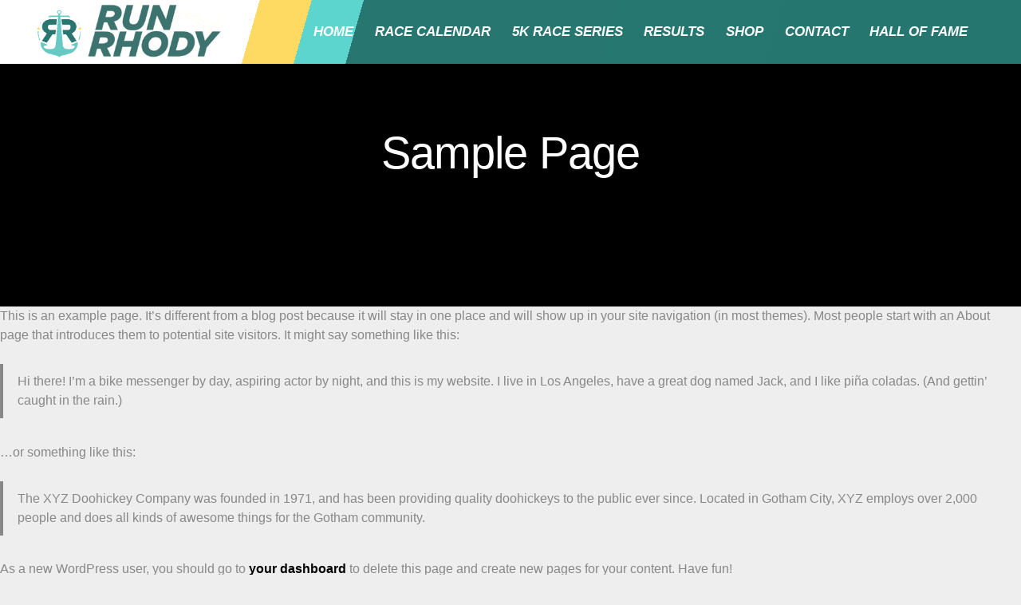

--- FILE ---
content_type: text/html; charset=UTF-8
request_url: https://runrhody.com/sample-page/
body_size: 12331
content:
<!doctype html> 
<html lang="en-US"> 
<head>
<meta charset="UTF-8">
<link rel="preload" href="https://runrhody.com/wp-content/plugins/divi-builder/core/admin/fonts/modules.ttf" as="font" crossorigin="anonymous"> 
<link rel="preload" href="https://runrhody.com/wp-content/cache/fvm/min/0-css49471fd889ab5ea6588f5f8208fd08c17e1856f1b7648bef6e0aa76bfc36b.css" as="style" media="all" /> 
<link rel="preload" href="https://runrhody.com/wp-content/cache/fvm/min/0-css054d202830fb53cfe5787e070ee506facd1ed3ca75b5bced353667461a722.css" as="style" media="all" /> 
<link rel="preload" href="https://runrhody.com/wp-content/cache/fvm/min/0-css6f3a2275b88f228fcd69ddc06f13e17cfd25944a3a343a47b3cc542740472.css" as="style" media="all" /> 
<link rel="preload" href="https://runrhody.com/wp-content/cache/fvm/min/0-css4567ef072e90602339ce91b5419a7e5ead3f89a02e1e1aa2e4eea9ea0bf2d.css" as="style" media="all" /> 
<link rel="preload" href="https://runrhody.com/wp-content/cache/fvm/min/0-cssfdc273729c33a3215250cfba21208932b08116d92ce7e8ca935bd80caa44f.css" as="style" media="all" /> 
<link rel="preload" href="https://runrhody.com/wp-content/cache/fvm/min/0-csse2a6761ee6c1f464dff1b145b87eafcf9b7da79d93cd8cdfc879f7884a0c7.css" as="style" media="all" /> 
<link rel="preload" href="https://runrhody.com/wp-content/cache/fvm/min/0-cssbe81ae3f0298bb406141d1e95780076fc943c4ccb1e2d6af1b509d90b4255.css" as="style" media="all" /> 
<link rel="preload" href="https://runrhody.com/wp-content/cache/fvm/min/0-css4431dec76311c95ad46f054bae17cebd031eafcfcc48ad1ff8417e59f4675.css" as="style" media="all" /> 
<link rel="preload" href="https://runrhody.com/wp-content/cache/fvm/min/0-css4ac97ea8535e064697c3d7c41c32b0f6bab5b22bca724d4b272a5a5acb657.css" as="style" media="all" /> 
<link rel="preload" href="https://runrhody.com/wp-content/cache/fvm/min/0-cssae45c4c9313bd24f7d8326243ed151a79447b3cffa4b653dcd6d92a053e03.css" as="style" media="all" /> 
<link rel="preload" href="https://runrhody.com/wp-content/cache/fvm/min/0-csse2bf8924d5a9ac0eda17e2015a64436686c5b6d6ee5bf6f5a0204c29c46e0.css" as="style" media="all" /> 
<link rel="preload" href="https://runrhody.com/wp-content/cache/fvm/min/0-css3c0a7023bf4e3d3fa2cfc51186d68a536dabb5cac7e8792fff7be72d362ab.css" as="style" media="all" /> 
<link rel="preload" href="https://runrhody.com/wp-content/cache/fvm/min/0-css064b4ca173cd0b499a9f8b665ea3b3aaee310421960ca893ad4b82a77a037.css" as="style" media="all" /> 
<link rel="preload" href="https://runrhody.com/wp-content/cache/fvm/min/0-cssa270a9e06c84bd89fd44291e36cdc866bc19752ff2a9d977d296dc57792dd.css" as="style" media="all" /> 
<link rel="preload" href="https://runrhody.com/wp-content/cache/fvm/min/0-cssf7ebc6c7892a0149159e203aba5c5aae70d1db5d3e4a86bd6dff4c25d0266.css" as="style" media="all" /> 
<link rel="preload" href="https://runrhody.com/wp-content/cache/fvm/min/0-css8657da9049214e8d9a2e94821d59199d0ec024048b646187c7f8ce437cc14.css" as="style" media="all" /> 
<link rel="preload" href="https://runrhody.com/wp-content/cache/fvm/min/0-css45e84bb4d74d46a2549c0d986f884154a1e2d43178eb3238be94e2b573ab2.css" as="style" media="all" />
<script data-cfasync="false">if(navigator.userAgent.match(/MSIE|Internet Explorer/i)||navigator.userAgent.match(/Trident\/7\..*?rv:11/i)){var href=document.location.href;if(!href.match(/[?&]iebrowser/)){if(href.indexOf("?")==-1){if(href.indexOf("#")==-1){document.location.href=href+"?iebrowser=1"}else{document.location.href=href.replace("#","?iebrowser=1#")}}else{if(href.indexOf("#")==-1){document.location.href=href+"&iebrowser=1"}else{document.location.href=href.replace("#","&iebrowser=1#")}}}}</script>
<script data-cfasync="false">class FVMLoader{constructor(e){this.triggerEvents=e,this.eventOptions={passive:!0},this.userEventListener=this.triggerListener.bind(this),this.delayedScripts={normal:[],async:[],defer:[]},this.allJQueries=[]}_addUserInteractionListener(e){this.triggerEvents.forEach(t=>window.addEventListener(t,e.userEventListener,e.eventOptions))}_removeUserInteractionListener(e){this.triggerEvents.forEach(t=>window.removeEventListener(t,e.userEventListener,e.eventOptions))}triggerListener(){this._removeUserInteractionListener(this),"loading"===document.readyState?document.addEventListener("DOMContentLoaded",this._loadEverythingNow.bind(this)):this._loadEverythingNow()}async _loadEverythingNow(){this._runAllDelayedCSS(),this._delayEventListeners(),this._delayJQueryReady(this),this._handleDocumentWrite(),this._registerAllDelayedScripts(),await this._loadScriptsFromList(this.delayedScripts.normal),await this._loadScriptsFromList(this.delayedScripts.defer),await this._loadScriptsFromList(this.delayedScripts.async),await this._triggerDOMContentLoaded(),await this._triggerWindowLoad(),window.dispatchEvent(new Event("wpr-allScriptsLoaded"))}_registerAllDelayedScripts(){document.querySelectorAll("script[type=fvmdelay]").forEach(e=>{e.hasAttribute("src")?e.hasAttribute("async")&&!1!==e.async?this.delayedScripts.async.push(e):e.hasAttribute("defer")&&!1!==e.defer||"module"===e.getAttribute("data-type")?this.delayedScripts.defer.push(e):this.delayedScripts.normal.push(e):this.delayedScripts.normal.push(e)})}_runAllDelayedCSS(){document.querySelectorAll("link[rel=fvmdelay]").forEach(e=>{e.setAttribute("rel","stylesheet")})}async _transformScript(e){return await this._requestAnimFrame(),new Promise(t=>{const n=document.createElement("script");let r;[...e.attributes].forEach(e=>{let t=e.nodeName;"type"!==t&&("data-type"===t&&(t="type",r=e.nodeValue),n.setAttribute(t,e.nodeValue))}),e.hasAttribute("src")?(n.addEventListener("load",t),n.addEventListener("error",t)):(n.text=e.text,t()),e.parentNode.replaceChild(n,e)})}async _loadScriptsFromList(e){const t=e.shift();return t?(await this._transformScript(t),this._loadScriptsFromList(e)):Promise.resolve()}_delayEventListeners(){let e={};function t(t,n){!function(t){function n(n){return e[t].eventsToRewrite.indexOf(n)>=0?"wpr-"+n:n}e[t]||(e[t]={originalFunctions:{add:t.addEventListener,remove:t.removeEventListener},eventsToRewrite:[]},t.addEventListener=function(){arguments[0]=n(arguments[0]),e[t].originalFunctions.add.apply(t,arguments)},t.removeEventListener=function(){arguments[0]=n(arguments[0]),e[t].originalFunctions.remove.apply(t,arguments)})}(t),e[t].eventsToRewrite.push(n)}function n(e,t){let n=e[t];Object.defineProperty(e,t,{get:()=>n||function(){},set(r){e["wpr"+t]=n=r}})}t(document,"DOMContentLoaded"),t(window,"DOMContentLoaded"),t(window,"load"),t(window,"pageshow"),t(document,"readystatechange"),n(document,"onreadystatechange"),n(window,"onload"),n(window,"onpageshow")}_delayJQueryReady(e){let t=window.jQuery;Object.defineProperty(window,"jQuery",{get:()=>t,set(n){if(n&&n.fn&&!e.allJQueries.includes(n)){n.fn.ready=n.fn.init.prototype.ready=function(t){e.domReadyFired?t.bind(document)(n):document.addEventListener("DOMContentLoaded2",()=>t.bind(document)(n))};const t=n.fn.on;n.fn.on=n.fn.init.prototype.on=function(){if(this[0]===window){function e(e){return e.split(" ").map(e=>"load"===e||0===e.indexOf("load.")?"wpr-jquery-load":e).join(" ")}"string"==typeof arguments[0]||arguments[0]instanceof String?arguments[0]=e(arguments[0]):"object"==typeof arguments[0]&&Object.keys(arguments[0]).forEach(t=>{delete Object.assign(arguments[0],{[e(t)]:arguments[0][t]})[t]})}return t.apply(this,arguments),this},e.allJQueries.push(n)}t=n}})}async _triggerDOMContentLoaded(){this.domReadyFired=!0,await this._requestAnimFrame(),document.dispatchEvent(new Event("DOMContentLoaded2")),await this._requestAnimFrame(),window.dispatchEvent(new Event("DOMContentLoaded2")),await this._requestAnimFrame(),document.dispatchEvent(new Event("wpr-readystatechange")),await this._requestAnimFrame(),document.wpronreadystatechange&&document.wpronreadystatechange()}async _triggerWindowLoad(){await this._requestAnimFrame(),window.dispatchEvent(new Event("wpr-load")),await this._requestAnimFrame(),window.wpronload&&window.wpronload(),await this._requestAnimFrame(),this.allJQueries.forEach(e=>e(window).trigger("wpr-jquery-load")),window.dispatchEvent(new Event("wpr-pageshow")),await this._requestAnimFrame(),window.wpronpageshow&&window.wpronpageshow()}_handleDocumentWrite(){const e=new Map;document.write=document.writeln=function(t){const n=document.currentScript,r=document.createRange(),i=n.parentElement;let a=e.get(n);void 0===a&&(a=n.nextSibling,e.set(n,a));const s=document.createDocumentFragment();r.setStart(s,0),s.appendChild(r.createContextualFragment(t)),i.insertBefore(s,a)}}async _requestAnimFrame(){return new Promise(e=>requestAnimationFrame(e))}static run(){const e=new FVMLoader(["keydown","mousemove","touchmove","touchstart","touchend","wheel"]);e._addUserInteractionListener(e)}}FVMLoader.run();</script>
<meta name="viewport" content="width=device-width, initial-scale=1.0"><title>Sample Page &#8211; Run Rhody</title>
<meta name='robots' content='max-image-preview:large' />
<link rel="alternate" type="application/rss+xml" title="Run Rhody &raquo; Feed" href="https://runrhody.com/feed/" />
<link rel="alternate" type="application/rss+xml" title="Run Rhody &raquo; Comments Feed" href="https://runrhody.com/comments/feed/" />
<link rel="alternate" type="text/calendar" title="Run Rhody &raquo; iCal Feed" href="https://runrhody.com/events/?ical=1" />
<link rel="alternate" type="application/rss+xml" title="Run Rhody &raquo; Sample Page Comments Feed" href="https://runrhody.com/sample-page/feed/" />
<link rel="canonical" href="https://runrhody.com/sample-page/" />
<meta name="tec-api-version" content="v1">
<meta name="tec-api-origin" content="https://runrhody.com"> 
<link rel="stylesheet" href="https://runrhody.com/wp-content/cache/fvm/min/0-css49471fd889ab5ea6588f5f8208fd08c17e1856f1b7648bef6e0aa76bfc36b.css" media="all"> 
<link rel="stylesheet" href="https://runrhody.com/wp-content/cache/fvm/min/0-css054d202830fb53cfe5787e070ee506facd1ed3ca75b5bced353667461a722.css" media="all"> 
<link rel="stylesheet" href="https://runrhody.com/wp-content/cache/fvm/min/0-css6f3a2275b88f228fcd69ddc06f13e17cfd25944a3a343a47b3cc542740472.css" media="all"> 
<script>var et_site_url='https://runrhody.com';var et_post_id='2';function et_core_page_resource_fallback(a,b){"undefined"===typeof b&&(b=a.sheet.cssRules&&0===a.sheet.cssRules.length);b&&(a.onerror=null,a.onload=null,a.href?a.href=et_site_url+"/?et_core_page_resource="+a.id+et_post_id:a.src&&(a.src=et_site_url+"/?et_core_page_resource="+a.id+et_post_id))}
</script>
<style media="all">img:is([sizes="auto" i],[sizes^="auto," i]){contain-intrinsic-size:3000px 1500px}</style> 
<link rel='stylesheet' id='litespeed-cache-dummy-css' href='https://runrhody.com/wp-content/cache/fvm/min/0-css4567ef072e90602339ce91b5419a7e5ead3f89a02e1e1aa2e4eea9ea0bf2d.css' type='text/css' media='all' /> 
<style id='cf-frontend-style-inline-css' type='text/css' media="all">@font-face{font-family:'Gotham Book';font-weight:400;font-display:auto;src:url(https://runrhody.com/wp-content/uploads/2021/11/Gotham-Book.otf) format('OpenType')}@font-face{font-family:'Gotham Bold';font-weight:100;font-display:auto;src:url(https://runrhody.com/wp-content/uploads/2021/08/GothamBold.ttf) format('truetype')}@font-face{font-family:'Gotham Black Italic';font-weight:400;font-display:auto;src:url(https://runrhody.com/wp-content/uploads/2021/11/Gotham-Black-Italic.otf) format('OpenType')}</style> 
<link rel='stylesheet' id='sbi_styles-css' href='https://runrhody.com/wp-content/cache/fvm/min/0-cssfdc273729c33a3215250cfba21208932b08116d92ce7e8ca935bd80caa44f.css' type='text/css' media='all' /> 
<link rel='stylesheet' id='wp-block-library-css' href='https://runrhody.com/wp-content/cache/fvm/min/0-csse2a6761ee6c1f464dff1b145b87eafcf9b7da79d93cd8cdfc879f7884a0c7.css' type='text/css' media='all' /> 
<style id='wp-block-library-theme-inline-css' type='text/css' media="all">.wp-block-audio :where(figcaption){color:#555;font-size:13px;text-align:center}.is-dark-theme .wp-block-audio :where(figcaption){color:#ffffffa6}.wp-block-audio{margin:0 0 1em}.wp-block-code{border:1px solid #ccc;border-radius:4px;font-family:Menlo,Consolas,monaco,monospace;padding:.8em 1em}.wp-block-embed :where(figcaption){color:#555;font-size:13px;text-align:center}.is-dark-theme .wp-block-embed :where(figcaption){color:#ffffffa6}.wp-block-embed{margin:0 0 1em}.blocks-gallery-caption{color:#555;font-size:13px;text-align:center}.is-dark-theme .blocks-gallery-caption{color:#ffffffa6}:root :where(.wp-block-image figcaption){color:#555;font-size:13px;text-align:center}.is-dark-theme :root :where(.wp-block-image figcaption){color:#ffffffa6}.wp-block-image{margin:0 0 1em}.wp-block-pullquote{border-bottom:4px solid;border-top:4px solid;color:currentColor;margin-bottom:1.75em}.wp-block-pullquote cite,.wp-block-pullquote footer,.wp-block-pullquote__citation{color:currentColor;font-size:.8125em;font-style:normal;text-transform:uppercase}.wp-block-quote{border-left:.25em solid;margin:0 0 1.75em;padding-left:1em}.wp-block-quote cite,.wp-block-quote footer{color:currentColor;font-size:.8125em;font-style:normal;position:relative}.wp-block-quote:where(.has-text-align-right){border-left:none;border-right:.25em solid;padding-left:0;padding-right:1em}.wp-block-quote:where(.has-text-align-center){border:none;padding-left:0}.wp-block-quote.is-large,.wp-block-quote.is-style-large,.wp-block-quote:where(.is-style-plain){border:none}.wp-block-search .wp-block-search__label{font-weight:700}.wp-block-search__button{border:1px solid #ccc;padding:.375em .625em}:where(.wp-block-group.has-background){padding:1.25em 2.375em}.wp-block-separator.has-css-opacity{opacity:.4}.wp-block-separator{border:none;border-bottom:2px solid;margin-left:auto;margin-right:auto}.wp-block-separator.has-alpha-channel-opacity{opacity:1}.wp-block-separator:not(.is-style-wide):not(.is-style-dots){width:100px}.wp-block-separator.has-background:not(.is-style-dots){border-bottom:none;height:1px}.wp-block-separator.has-background:not(.is-style-wide):not(.is-style-dots){height:2px}.wp-block-table{margin:0 0 1em}.wp-block-table td,.wp-block-table th{word-break:normal}.wp-block-table :where(figcaption){color:#555;font-size:13px;text-align:center}.is-dark-theme .wp-block-table :where(figcaption){color:#ffffffa6}.wp-block-video :where(figcaption){color:#555;font-size:13px;text-align:center}.is-dark-theme .wp-block-video :where(figcaption){color:#ffffffa6}.wp-block-video{margin:0 0 1em}:root :where(.wp-block-template-part.has-background){margin-bottom:0;margin-top:0;padding:1.25em 2.375em}</style> 
<style id='classic-theme-styles-inline-css' type='text/css' media="all">/*! This file is auto-generated */ .wp-block-button__link{color:#fff;background-color:#32373c;border-radius:9999px;box-shadow:none;text-decoration:none;padding:calc(.667em + 2px) calc(1.333em + 2px);font-size:1.125em}.wp-block-file__button{background:#32373c;color:#fff;text-decoration:none}</style> 
<style id='global-styles-inline-css' type='text/css' media="all">:root{--wp--preset--aspect-ratio--square:1;--wp--preset--aspect-ratio--4-3:4/3;--wp--preset--aspect-ratio--3-4:3/4;--wp--preset--aspect-ratio--3-2:3/2;--wp--preset--aspect-ratio--2-3:2/3;--wp--preset--aspect-ratio--16-9:16/9;--wp--preset--aspect-ratio--9-16:9/16;--wp--preset--color--black:#000000;--wp--preset--color--cyan-bluish-gray:#abb8c3;--wp--preset--color--white:#ffffff;--wp--preset--color--pale-pink:#f78da7;--wp--preset--color--vivid-red:#cf2e2e;--wp--preset--color--luminous-vivid-orange:#ff6900;--wp--preset--color--luminous-vivid-amber:#fcb900;--wp--preset--color--light-green-cyan:#7bdcb5;--wp--preset--color--vivid-green-cyan:#00d084;--wp--preset--color--pale-cyan-blue:#8ed1fc;--wp--preset--color--vivid-cyan-blue:#0693e3;--wp--preset--color--vivid-purple:#9b51e0;--wp--preset--gradient--vivid-cyan-blue-to-vivid-purple:linear-gradient(135deg,rgba(6,147,227,1) 0%,rgb(155,81,224) 100%);--wp--preset--gradient--light-green-cyan-to-vivid-green-cyan:linear-gradient(135deg,rgb(122,220,180) 0%,rgb(0,208,130) 100%);--wp--preset--gradient--luminous-vivid-amber-to-luminous-vivid-orange:linear-gradient(135deg,rgba(252,185,0,1) 0%,rgba(255,105,0,1) 100%);--wp--preset--gradient--luminous-vivid-orange-to-vivid-red:linear-gradient(135deg,rgba(255,105,0,1) 0%,rgb(207,46,46) 100%);--wp--preset--gradient--very-light-gray-to-cyan-bluish-gray:linear-gradient(135deg,rgb(238,238,238) 0%,rgb(169,184,195) 100%);--wp--preset--gradient--cool-to-warm-spectrum:linear-gradient(135deg,rgb(74,234,220) 0%,rgb(151,120,209) 20%,rgb(207,42,186) 40%,rgb(238,44,130) 60%,rgb(251,105,98) 80%,rgb(254,248,76) 100%);--wp--preset--gradient--blush-light-purple:linear-gradient(135deg,rgb(255,206,236) 0%,rgb(152,150,240) 100%);--wp--preset--gradient--blush-bordeaux:linear-gradient(135deg,rgb(254,205,165) 0%,rgb(254,45,45) 50%,rgb(107,0,62) 100%);--wp--preset--gradient--luminous-dusk:linear-gradient(135deg,rgb(255,203,112) 0%,rgb(199,81,192) 50%,rgb(65,88,208) 100%);--wp--preset--gradient--pale-ocean:linear-gradient(135deg,rgb(255,245,203) 0%,rgb(182,227,212) 50%,rgb(51,167,181) 100%);--wp--preset--gradient--electric-grass:linear-gradient(135deg,rgb(202,248,128) 0%,rgb(113,206,126) 100%);--wp--preset--gradient--midnight:linear-gradient(135deg,rgb(2,3,129) 0%,rgb(40,116,252) 100%);--wp--preset--font-size--small:13px;--wp--preset--font-size--medium:20px;--wp--preset--font-size--large:36px;--wp--preset--font-size--x-large:42px;--wp--preset--spacing--20:0.44rem;--wp--preset--spacing--30:0.67rem;--wp--preset--spacing--40:1rem;--wp--preset--spacing--50:1.5rem;--wp--preset--spacing--60:2.25rem;--wp--preset--spacing--70:3.38rem;--wp--preset--spacing--80:5.06rem;--wp--preset--shadow--natural:6px 6px 9px rgba(0, 0, 0, 0.2);--wp--preset--shadow--deep:12px 12px 50px rgba(0, 0, 0, 0.4);--wp--preset--shadow--sharp:6px 6px 0px rgba(0, 0, 0, 0.2);--wp--preset--shadow--outlined:6px 6px 0px -3px rgba(255, 255, 255, 1), 6px 6px rgba(0, 0, 0, 1);--wp--preset--shadow--crisp:6px 6px 0px rgba(0, 0, 0, 1)}:where(.is-layout-flex){gap:.5em}:where(.is-layout-grid){gap:.5em}body .is-layout-flex{display:flex}.is-layout-flex{flex-wrap:wrap;align-items:center}.is-layout-flex>:is(*,div){margin:0}body .is-layout-grid{display:grid}.is-layout-grid>:is(*,div){margin:0}:where(.wp-block-columns.is-layout-flex){gap:2em}:where(.wp-block-columns.is-layout-grid){gap:2em}:where(.wp-block-post-template.is-layout-flex){gap:1.25em}:where(.wp-block-post-template.is-layout-grid){gap:1.25em}.has-black-color{color:var(--wp--preset--color--black)!important}.has-cyan-bluish-gray-color{color:var(--wp--preset--color--cyan-bluish-gray)!important}.has-white-color{color:var(--wp--preset--color--white)!important}.has-pale-pink-color{color:var(--wp--preset--color--pale-pink)!important}.has-vivid-red-color{color:var(--wp--preset--color--vivid-red)!important}.has-luminous-vivid-orange-color{color:var(--wp--preset--color--luminous-vivid-orange)!important}.has-luminous-vivid-amber-color{color:var(--wp--preset--color--luminous-vivid-amber)!important}.has-light-green-cyan-color{color:var(--wp--preset--color--light-green-cyan)!important}.has-vivid-green-cyan-color{color:var(--wp--preset--color--vivid-green-cyan)!important}.has-pale-cyan-blue-color{color:var(--wp--preset--color--pale-cyan-blue)!important}.has-vivid-cyan-blue-color{color:var(--wp--preset--color--vivid-cyan-blue)!important}.has-vivid-purple-color{color:var(--wp--preset--color--vivid-purple)!important}.has-black-background-color{background-color:var(--wp--preset--color--black)!important}.has-cyan-bluish-gray-background-color{background-color:var(--wp--preset--color--cyan-bluish-gray)!important}.has-white-background-color{background-color:var(--wp--preset--color--white)!important}.has-pale-pink-background-color{background-color:var(--wp--preset--color--pale-pink)!important}.has-vivid-red-background-color{background-color:var(--wp--preset--color--vivid-red)!important}.has-luminous-vivid-orange-background-color{background-color:var(--wp--preset--color--luminous-vivid-orange)!important}.has-luminous-vivid-amber-background-color{background-color:var(--wp--preset--color--luminous-vivid-amber)!important}.has-light-green-cyan-background-color{background-color:var(--wp--preset--color--light-green-cyan)!important}.has-vivid-green-cyan-background-color{background-color:var(--wp--preset--color--vivid-green-cyan)!important}.has-pale-cyan-blue-background-color{background-color:var(--wp--preset--color--pale-cyan-blue)!important}.has-vivid-cyan-blue-background-color{background-color:var(--wp--preset--color--vivid-cyan-blue)!important}.has-vivid-purple-background-color{background-color:var(--wp--preset--color--vivid-purple)!important}.has-black-border-color{border-color:var(--wp--preset--color--black)!important}.has-cyan-bluish-gray-border-color{border-color:var(--wp--preset--color--cyan-bluish-gray)!important}.has-white-border-color{border-color:var(--wp--preset--color--white)!important}.has-pale-pink-border-color{border-color:var(--wp--preset--color--pale-pink)!important}.has-vivid-red-border-color{border-color:var(--wp--preset--color--vivid-red)!important}.has-luminous-vivid-orange-border-color{border-color:var(--wp--preset--color--luminous-vivid-orange)!important}.has-luminous-vivid-amber-border-color{border-color:var(--wp--preset--color--luminous-vivid-amber)!important}.has-light-green-cyan-border-color{border-color:var(--wp--preset--color--light-green-cyan)!important}.has-vivid-green-cyan-border-color{border-color:var(--wp--preset--color--vivid-green-cyan)!important}.has-pale-cyan-blue-border-color{border-color:var(--wp--preset--color--pale-cyan-blue)!important}.has-vivid-cyan-blue-border-color{border-color:var(--wp--preset--color--vivid-cyan-blue)!important}.has-vivid-purple-border-color{border-color:var(--wp--preset--color--vivid-purple)!important}.has-vivid-cyan-blue-to-vivid-purple-gradient-background{background:var(--wp--preset--gradient--vivid-cyan-blue-to-vivid-purple)!important}.has-light-green-cyan-to-vivid-green-cyan-gradient-background{background:var(--wp--preset--gradient--light-green-cyan-to-vivid-green-cyan)!important}.has-luminous-vivid-amber-to-luminous-vivid-orange-gradient-background{background:var(--wp--preset--gradient--luminous-vivid-amber-to-luminous-vivid-orange)!important}.has-luminous-vivid-orange-to-vivid-red-gradient-background{background:var(--wp--preset--gradient--luminous-vivid-orange-to-vivid-red)!important}.has-very-light-gray-to-cyan-bluish-gray-gradient-background{background:var(--wp--preset--gradient--very-light-gray-to-cyan-bluish-gray)!important}.has-cool-to-warm-spectrum-gradient-background{background:var(--wp--preset--gradient--cool-to-warm-spectrum)!important}.has-blush-light-purple-gradient-background{background:var(--wp--preset--gradient--blush-light-purple)!important}.has-blush-bordeaux-gradient-background{background:var(--wp--preset--gradient--blush-bordeaux)!important}.has-luminous-dusk-gradient-background{background:var(--wp--preset--gradient--luminous-dusk)!important}.has-pale-ocean-gradient-background{background:var(--wp--preset--gradient--pale-ocean)!important}.has-electric-grass-gradient-background{background:var(--wp--preset--gradient--electric-grass)!important}.has-midnight-gradient-background{background:var(--wp--preset--gradient--midnight)!important}.has-small-font-size{font-size:var(--wp--preset--font-size--small)!important}.has-medium-font-size{font-size:var(--wp--preset--font-size--medium)!important}.has-large-font-size{font-size:var(--wp--preset--font-size--large)!important}.has-x-large-font-size{font-size:var(--wp--preset--font-size--x-large)!important}:where(.wp-block-post-template.is-layout-flex){gap:1.25em}:where(.wp-block-post-template.is-layout-grid){gap:1.25em}:where(.wp-block-columns.is-layout-flex){gap:2em}:where(.wp-block-columns.is-layout-grid){gap:2em}:root :where(.wp-block-pullquote){font-size:1.5em;line-height:1.6}</style> 
<link rel='stylesheet' id='contact-form-7-css' href='https://runrhody.com/wp-content/cache/fvm/min/0-cssbe81ae3f0298bb406141d1e95780076fc943c4ccb1e2d6af1b509d90b4255.css' type='text/css' media='all' /> 
<link rel='stylesheet' id='launchkit-style-css' href='https://runrhody.com/wp-content/cache/fvm/min/0-css4431dec76311c95ad46f054bae17cebd031eafcfcc48ad1ff8417e59f4675.css' type='text/css' media='all' /> 
<link rel='stylesheet' id='launchkit-child-style-css' href='https://runrhody.com/wp-content/cache/fvm/min/0-css4ac97ea8535e064697c3d7c41c32b0f6bab5b22bca724d4b272a5a5acb657.css' type='text/css' media='all' /> 
<link rel='stylesheet' id='et-builder-modules-style-css' href='https://runrhody.com/wp-content/cache/fvm/min/0-cssae45c4c9313bd24f7d8326243ed151a79447b3cffa4b653dcd6d92a053e03.css' type='text/css' media='all' /> 
<link rel='stylesheet' id='ebor-body-font-css' href='https://runrhody.com/wp-content/cache/fvm/min/0-csse2bf8924d5a9ac0eda17e2015a64436686c5b6d6ee5bf6f5a0204c29c46e0.css' type='text/css' media='all' /> 
<link rel='stylesheet' id='bootstrap-css' href='https://runrhody.com/wp-content/cache/fvm/min/0-css3c0a7023bf4e3d3fa2cfc51186d68a536dabb5cac7e8792fff7be72d362ab.css' type='text/css' media='all' /> 
<link rel='stylesheet' id='ebor-fonts-css' href='https://runrhody.com/wp-content/cache/fvm/min/0-css064b4ca173cd0b499a9f8b665ea3b3aaee310421960ca893ad4b82a77a037.css' type='text/css' media='all' /> 
<link rel='stylesheet' id='ebor-plugins-css' href='https://runrhody.com/wp-content/cache/fvm/min/0-cssa270a9e06c84bd89fd44291e36cdc866bc19752ff2a9d977d296dc57792dd.css' type='text/css' media='all' /> 
<link rel='stylesheet' id='ebor-theme-styles-css' href='https://runrhody.com/wp-content/cache/fvm/min/0-cssf7ebc6c7892a0149159e203aba5c5aae70d1db5d3e4a86bd6dff4c25d0266.css' type='text/css' media='all' /> 
<link rel='stylesheet' id='ebor-style-css' href='https://runrhody.com/wp-content/cache/fvm/min/0-css8657da9049214e8d9a2e94821d59199d0ec024048b646187c7f8ce437cc14.css' type='text/css' media='all' /> 
<style id='ebor-style-inline-css' type='text/css' media="all">.nav-1 .logo{margin-top:2px;max-height:75px}.custom_home_slider{padding:0!important}.custom_home_slider .container{padding:0!important}#home-slider .item{height:600px}#home-slider .item{background-position:100% 0;background-repeat:no-repeat;background-size:cover;position:relative}#home-slider .item .content-div{display:flex;justify-content:space-between;flex-wrap:wrap;align-items:baseline;background-color:RGBA(255,255,255,.87);padding:30px;position:absolute;left:0;right:0;bottom:10px;max-width:1180px;margin:0 auto}#home-slider .item .content-div{font-family:'Roboto','Arial';color:#277670;font-size:23px;text-shadow:none;line-height:1.5;font-weight:400;font-style:normal;text-decoration:none;text-align:inherit;letter-spacing:normal;word-spacing:normal;text-transform:none;font-weight:400}#home-slider{position:relative}#home-slider .owl-nav{position:absolute;left:0;right:0;top:50%;transform:translateY(-50%)}#home-slider .owl-nav button.owl-prev,#home-slider .owl-nav button.owl-next{background:#277670;padding:15px 15px 15px 15px;height:62px;width:62px;line-height:62px}#home-slider .owl-nav button.owl-prev{position:absolute;left:0;margin:0!important}#home-slider .owl-nav button.owl-next{position:absolute;right:0;margin:0!important}#home-slider .owl-nav button span{color:#fff;font-size:45px;font-weight:700;line-height:55px}#home-slider .owl-nav button.owl-prev:hover,#home-slider .owl-nav button.owl-next:hover{background:#ffda62!important;transition:0.5s}.right-content,.left-content{max-width:32%}nav.nav-1.dark.fixed{background-image:linear-gradient(106deg,#ffffff,#ffffff 25%,#ffda62 25%,#ffda62 30%,#5bd5cd 30%,#5bd5cd 35%,#277670 35%,#267670);width:100%;max-width:100%}nav.dark .navbar{background:transparent;color:#fff}}.subscribe_section{text-align:center;color:#fff}.footer-3 img{max-height:95px}.subscribe_section h2{color:#fff;margin-bottom:25px}.event_title{color:#267670;font-weight:600}.subscribe_section.vc_parallax .vc_parallax-inner:after{content:'';background:#000;position:absolute;left:0;top:0;width:100%;height:100%;z-index:0;opacity:.22}.subscribe_section p{font-size:22px;color:#fff}.subscribe_section p br{display:none}.header_section .col-md-4 .vc_column-inner{background:#fff;padding:19px 25px!important;height:auto!important}nav ul li{font-size:17px;font-weight:700;text-transform:uppercase;font-style:italic}.map-loc iframe{width:100%!important}form#wpforms-form-1284{width:100%!important}form.wpforms-form{width:100%}.home-form input{height:46px!important;background:#ffffff!important;border-radius:5px!important;border-color:white!important}.home-form input:focus{background:white!important}.home-form .g-recaptcha div{margin:auto!important}.home-form button.wpforms-submit{background:#277670!important;width:150px!important;letter-spacing:1px!important;color:#FFFFFF!important;border:1px solid white!important;border-radius:50px!important;font-family:'Gotham Black Italic',Helvetica,Arial,Lucida,sans-serif!important;font-weight:700!important;font-style:italic!important;text-transform:uppercase!important}.home-form button.wpforms-submit:hover{background:#5bd5cd!important}.home-form .wpforms-submit-container{text-align:center!important}a.et_pb_button.bib{background:#67c7c4!important}.home-event-sec article.tribe-events-widget-events-list__event{margin-bottom:50px!important}.home-event-sec a.tribe-common-b2--bold{padding-bottom:0px!important}.home-event-sec address.tribe-events-widget-events-list__event-venue-address{margin:0}.home-event-sec a.tribe-events-widget-events-list__view-more-link{font-size:18px;font-weight:bold!important;text-transform:uppercase!important;font-family:'Gotham Black Italic';color:#277670!important}.home-event-sec .tribe-events-widget-events-list__view-more{text-align:center!important}@media (min-width:1200px){.nav-1.dark .container{width:1230px!important}}@media (min-width:1400px){.nav-1.dark .container{width:1500px!important}}@media only screen and (max-width:600px){.nav-1 .logo{margin-top:28px;max-height:27px}div#n2-ss-4#n2-ss-4#n2-ss-4 .n-uc-mwqY7OIPa1uh-inner{background:transparent!important}div#n2-ss-4#n2-ss-4#n2-ss-4 .n-uc-LibtCRt7OivP2-inner{background:transparent!important}div#n2-ss-4#n2-ss-4#n2-ss-4 .n-uc-OjBm0pcenaYZ1-inner{background:transparent!important}div#n2-ss-4#n2-ss-4#n2-ss-4 .n-uc-rGbvTKwds8N33-inner{background:transparent!important}nav.dark .navbar .menu{text-align:center;width:100%}.event-menu .et_pb_column.et_pb_column_1_5{max-width:33.3%}.home #sb_instagram #sbi_load .sbi_follow_btn{position:absolute;top:35px;left:10%}}.title-text span:after{content:'';line-height:0;font-size:0;width:0;height:0;border-top:51px solid #fed660;border-right:23px solid transparent;position:relative;top:18px;left:48px}.page-id-1623 section{padding-top:0}.home-event-sec .tribe-compatibility-container .tribe-events-widget-events-list__event-wrapper h3.tribe-events-widget-events-list__event-title{margin-top:10px!important}.home-event-sec .tribe-compatibility-container .tribe-events-widget-events-list__event-date-tag .tribe-events-widget-events-list__event-date-tag-daynum{margin-top:10px!important}.vc_column_container>.vc_column-inner{padding-left:0!important;padding-right:0!important}.vc_column_container>.vc_column-inner{padding-left:0!important;padding-right:0!important}.result-content{max-width:1164px;margin:auto}h5.rt-article-title a{color:#000}.result-grid{color:#000;margin-top:30px;border-bottom:1px solid #e4e4e4;padding-bottom:30px}a.et_pb_button{text-shadow:none!important}.et-db #et-boc .et-l .et_pb_image_0_tb_body{width:84%!important}.et-db #et-boc .et-l .et_pb_section_0_tb_body{min-height:65vh!important}.et-db #et-boc .et-l .et_pb_row_0_tb_body{background-color:rgba(255,255,255,1)!important}.more-btns{margin:25px 0 0!important;display:block}.more-btns a{background:#277670;color:#fff!important;padding:10px 32px;margin-right:10px;border-radius:50px;text-transform:uppercase;font-size:24px}.more-btns a:hover{background:#000}@media screen and (max-width:1023px) and (min-width:768px){.right-content,.left-content{max-width:50%}}@media screen and (max-width:767px) and (min-width:300px){.right-content,.left-content{max-width:100%}#home-slider .item .content-div{display:block}.tribe_events-template-default.single.single-tribe_events .et_pb_section.et_pb_section_0_tb_body{padding-top:108px!important}.tribe_events-template-default.single.single-tribe_events .et_pb_module.et_pb_image{margin-bottom:0!important;padding:0!important}.tribe_events-template-default.single.single-tribe_events .et_pb_row_5col{width:90%!important}.tribe_events-template-default.single.single-tribe_events .et_pb_button_6_tb_body.et_pb_bg_layout_light{font-size:17px!important}.tribe_events-template-default.single.single-tribe_events a.et_pb_button{font-size:17px!important}.tribe_events-template-default.single.single-tribe_events h4{font-size:17px!important}.tribe_events-template-default.single.single-tribe_events h3.headz{font-size:25px!important}.tribe_events-template-default.single.single-tribe_events h2{font-size:22px!important}.tribe_events-template-default.single.single-tribe_events.et-db #et-boc .et-l .et_pb_row_0_tb_body.et_pb_row{margin:0 auto!important}}.content_box_event{background-color:rgb(255 255 255);border-radius:10px 10px 10px 10px;overflow:hidden;width:100%;max-width:400px;position:absolute;left:10%;top:58%;transform:translateY(-50%);text-align:center;padding-bottom:25px}.content_box_event_logo{max-width:150px;margin:20px auto 25px}.content_box_event_text h2{font-weight:800;font-style:italic;text-transform:uppercase;font-size:25px;margin-bottom:10px;color:#27766F;font-family:"Lato","Helvetica Neue",Helvetica,Arial,sans-serif!important;line-height:1;display:inline-block;border-top:2px solid #ffda62;padding-top:20px}.content_box_event_text h3{font-weight:800;font-style:italic;text-transform:uppercase;font-size:16px;margin-bottom:20px;color:#27766F;font-family:"Lato","Helvetica Neue",Helvetica,Arial,sans-serif!important;line-height:24px}a.regbtn{color:#FFF;border-width:0;border-radius:50px;font-size:22px;font-weight:700;font-style:italic;text-transform:uppercase;background-color:#277670;display:inline-block;padding:10px 28px}@media screen and (max-width:767px) and (min-width:300px){.content_box_event{left:0;right:0;max-width:270px;margin:0 auto}.more-btns a{margin-bottom:6px;display:inline-block}}</style> 
<script type="text/javascript" src="https://runrhody.com/wp-includes/js/jquery/jquery.min.js?ver=3.7.1" id="jquery-core-js"></script>
<script type="text/javascript" src="https://runrhody.com/wp-includes/js/jquery/jquery-migrate.min.js?ver=3.4.1" id="jquery-migrate-js"></script>
<style type="text/css" media="all">.headertext{display:none!important}.mobile-toggle{display:none!important}</style> 
<script>
!function(f,b,e,v,n,t,s){if(f.fbq)return;n=f.fbq=function(){n.callMethod?
n.callMethod.apply(n,arguments):n.queue.push(arguments)};if(!f._fbq)f._fbq=n;
n.push=n;n.loaded=!0;n.version='2.0';n.queue=[];t=b.createElement(e);t.async=!0;
t.src=v;s=b.getElementsByTagName(e)[0];s.parentNode.insertBefore(t,s)}(window,
document,'script','//connect.facebook.net/en_US/fbevents.js');
fbq('init', '528144217353277');
fbq('track', "PageView");</script>
<noscript><img height="1" width="1" style="display:none"
src="https://www.facebook.com/tr?id=528144217353277&ev=PageView&noscript=1"
/></noscript>
<style type="text/css" media="all">.recentcomments a{display:inline!important;padding:0!important;margin:0!important}</style> 
<noscript><style> .wpb_animate_when_almost_visible { opacity: 1; }</style></noscript>
</head>
<body class="wp-singular page-template-default page page-id-2 wp-theme-launchkit wp-child-theme-launchkit-child et_divi_builder tribe-no-js et-pb-theme-launchkit child et-db et_minified_js et_minified_css wpb-js-composer js-comp-ver-6.5.0 vc_responsive"> <div class="nav-container"> <nav class="nav-1 dark fixed"> <div class="navbar"> <div class="container"> <div class="row"> <div class="col-md-3 col-sm-6 col-xs-8"> <a href="https://runrhody.com/" class="home-link"> <img alt="Run Rhody" class="logo" src="https://runrhody.com/wp-content/uploads/2021/08/2lighturn.png" /> </a> </div> <div class="col-md-3 text-right col-sm-6 col-md-push-6 col-xs-4"> <div class="mobile-toggle"> <div class="upper"></div> <div class="middle"></div> <div class="lower"></div> </div> </div> <div class="col-md-9 text-right col-sm-12 col-xs-12"> <ul id="menu-icons-menu" class="menu"><li id="menu-item-511" class="menu-item menu-item-type-post_type menu-item-object-page menu-item-home menu-item-511"><a href="https://runrhody.com/">Home</a></li> <li id="menu-item-379" class="menu-item menu-item-type-custom menu-item-object-custom menu-item-379"><a href="/events/">Race Calendar</a></li> <li id="menu-item-1376" class="menu-item menu-item-type-post_type menu-item-object-page menu-item-1376"><a href="https://runrhody.com/5kseries/">5K Race Series</a></li> <li id="menu-item-1627" class="menu-item menu-item-type-post_type menu-item-object-page menu-item-1627"><a href="https://runrhody.com/result/">Results</a></li> <li id="menu-item-2712" class="menu-item menu-item-type-custom menu-item-object-custom menu-item-2712"><a href="https://runsignup.com/Race/RI/Exeter/RunRhodyShop">Shop</a></li> <li id="menu-item-418" class="menu-item menu-item-type-post_type menu-item-object-page menu-item-418"><a href="https://runrhody.com/contact/">Contact</a></li> <li id="menu-item-2243" class="menu-item menu-item-type-post_type menu-item-object-page menu-item-2243"><a href="https://runrhody.com/hall-of-fame/">Hall of Fame</a></li> </ul> </div> </div> </div> </div> </nav> </div> <div class="main-container-fluid"><section class="header header-11"><div class="hero-slider"><ul class="slides"><li> <div class="background-image-holder"> <img alt="Background Image" class="background-image" src=""> </div> <div class="container"> <div class="row"> <div class="col-sm-12 text-center"> <h2 class="text-white">Sample Page</h2> <p class="text-white lead"></p> </div> </div> </div> </li></ul></div></section> <div class=""> <p>This is an example page. It&#8217;s different from a blog post because it will stay in one place and will show up in your site navigation (in most themes). Most people start with an About page that introduces them to potential site visitors. It might say something like this:</p> <blockquote class="wp-block-quote is-layout-flow wp-block-quote-is-layout-flow"><p>Hi there! I&#8217;m a bike messenger by day, aspiring actor by night, and this is my website. I live in Los Angeles, have a great dog named Jack, and I like pi&#241;a coladas. (And gettin&#8217; caught in the rain.)</p></blockquote> <p>&#8230;or something like this:</p> <blockquote class="wp-block-quote is-layout-flow wp-block-quote-is-layout-flow"><p>The XYZ Doohickey Company was founded in 1971, and has been providing quality doohickeys to the public ever since. Located in Gotham City, XYZ employs over 2,000 people and does all kinds of awesome things for the Gotham community.</p></blockquote> <p>As a new WordPress user, you should go to <a href="https://runrhody.com/wp-admin/">your dashboard</a> to delete this page and create new pages for your content. Have fun!</p> </div> <footer class="footer footer-3"> <div class="container"> <div class="row"> <div class="col-md-2 col-md-offset-3 col-sm-4"> <a href="https://runrhody.com/"> <img alt="Logo" src="https://runrhody.com/wp-content/uploads/2021/08/2lighturn.png"> </a> </div> <div class="col-md-2 col-sm-4"> <ul id="menu-social" class="menu"><li id="menu-item-278" class="menu-item menu-item-type-custom menu-item-object-custom menu-item-278"><a href="https://www.facebook.com/RunRhody/"><i class="fa fa-facebook-official" aria-hidden="true"></i> Facebook</a></li> <li id="menu-item-279" class="menu-item menu-item-type-custom menu-item-object-custom menu-item-279"><a href="https://www.instagram.com/RunRhody/"><i class="fa fa-instagram" aria-hidden="true"></i> Instagram</a></li> </ul> </div> <div class="col-md-2 col-sm-4"> <ul id="menu-social-2" class="menu"><li id="menu-item-1551" class="menu-item menu-item-type-custom menu-item-object-custom menu-item-1551"><a href="https://twitter.com/runrhody"><i class="fa fa-twitter" aria-hidden="true"></i> Twitter</a></li> <li id="menu-item-1550" class="menu-item menu-item-type-custom menu-item-object-custom menu-item-1550"><a href="https://www.youtube.com/channel/UCstizwd_1dRM0FG7MXh8UhQ"><i class="fa fa-youtube" aria-hidden="true"></i> Youtube</a></li> </ul> </div> </div> <div class="col-md-6 col-md-offset-3"> <div class="lower"> <p class="sub"> &copy; 2026 By <a href="https://gardengnome.org" target="_blank">Garden Gnome, LLC</a> </p> </div> </div> </div> </footer> </div> 
<script type="speculationrules">
{"prefetch":[{"source":"document","where":{"and":[{"href_matches":"\/*"},{"not":{"href_matches":["\/wp-*.php","\/wp-admin\/*","\/wp-content\/uploads\/*","\/wp-content\/*","\/wp-content\/plugins\/*","\/wp-content\/themes\/launchkit-child\/*","\/wp-content\/themes\/launchkit\/*","\/*\\?(.+)"]}},{"not":{"selector_matches":"a[rel~=\"nofollow\"]"}},{"not":{"selector_matches":".no-prefetch, .no-prefetch a"}}]},"eagerness":"conservative"}]}
</script>
<script>
( function ( body ) {
'use strict';
body.className = body.className.replace( /\btribe-no-js\b/, 'tribe-js' );
} )( document.body );
</script>
<script type="text/javascript">
var sbiajaxurl = "https://runrhody.com/wp-admin/admin-ajax.php";
</script>
<script> /* <![CDATA[ */var tribe_l10n_datatables = {"aria":{"sort_ascending":": activate to sort column ascending","sort_descending":": activate to sort column descending"},"length_menu":"Show _MENU_ entries","empty_table":"No data available in table","info":"Showing _START_ to _END_ of _TOTAL_ entries","info_empty":"Showing 0 to 0 of 0 entries","info_filtered":"(filtered from _MAX_ total entries)","zero_records":"No matching records found","search":"Search:","all_selected_text":"All items on this page were selected. ","select_all_link":"Select all pages","clear_selection":"Clear Selection.","pagination":{"all":"All","next":"Next","previous":"Previous"},"select":{"rows":{"0":"","_":": Selected %d rows","1":": Selected 1 row"}},"datepicker":{"dayNames":["Sunday","Monday","Tuesday","Wednesday","Thursday","Friday","Saturday"],"dayNamesShort":["Sun","Mon","Tue","Wed","Thu","Fri","Sat"],"dayNamesMin":["S","M","T","W","T","F","S"],"monthNames":["January","February","March","April","May","June","July","August","September","October","November","December"],"monthNamesShort":["January","February","March","April","May","June","July","August","September","October","November","December"],"monthNamesMin":["Jan","Feb","Mar","Apr","May","Jun","Jul","Aug","Sep","Oct","Nov","Dec"],"nextText":"Next","prevText":"Prev","currentText":"Today","closeText":"Done","today":"Today","clear":"Clear"}};/* ]]> */ </script>
<script type="text/javascript" src="https://runrhody.com/wp-content/plugins/the-events-calendar/common/build/js/user-agent.js?ver=da75d0bdea6dde3898df" id="tec-user-agent-js"></script>
<script type="text/javascript" src="https://runrhody.com/wp-includes/js/dist/hooks.min.js?ver=4d63a3d491d11ffd8ac6" id="wp-hooks-js"></script>
<script type="text/javascript" src="https://runrhody.com/wp-includes/js/dist/i18n.min.js?ver=5e580eb46a90c2b997e6" id="wp-i18n-js"></script>
<script type="text/javascript" id="wp-i18n-js-after">
/* <![CDATA[ */
wp.i18n.setLocaleData( { 'text direction\u0004ltr': [ 'ltr' ] } );
/* ]]> */
</script>
<script type="text/javascript" src="https://runrhody.com/wp-content/plugins/contact-form-7/includes/swv/js/index.js?ver=6.1.4" id="swv-js"></script>
<script type="text/javascript" id="contact-form-7-js-before">
/* <![CDATA[ */
var wpcf7 = {
"api": {
"root": "https:\/\/runrhody.com\/wp-json\/",
"namespace": "contact-form-7\/v1"
},
"cached": 1
};
/* ]]> */
</script>
<script type="text/javascript" src="https://runrhody.com/wp-content/plugins/contact-form-7/includes/js/index.js?ver=6.1.4" id="contact-form-7-js"></script>
<script type="text/javascript" id="divi-builder-custom-script-js-extra">
/* <![CDATA[ */
var et_pb_custom = {"ajaxurl":"https:\/\/runrhody.com\/wp-admin\/admin-ajax.php","images_uri":"https:\/\/runrhody.com\/wp-content\/themes\/launchkit\/images","builder_images_uri":"https:\/\/runrhody.com\/wp-content\/plugins\/divi-builder\/includes\/builder\/images","et_frontend_nonce":"8f5b789ef4","subscription_failed":"Please, check the fields below to make sure you entered the correct information.","et_ab_log_nonce":"26dc69309e","fill_message":"Please, fill in the following fields:","contact_error_message":"Please, fix the following errors:","invalid":"Invalid email","captcha":"Captcha","prev":"Prev","previous":"Previous","next":"Next","wrong_captcha":"You entered the wrong number in captcha.","wrong_checkbox":"Checkbox","ignore_waypoints":"yes","is_divi_theme_used":"","widget_search_selector":".widget_search","ab_tests":[],"is_ab_testing_active":"","page_id":"2","unique_test_id":"","ab_bounce_rate":"5","is_cache_plugin_active":"yes","is_shortcode_tracking":"","tinymce_uri":""}; var et_builder_utils_params = {"condition":{"diviTheme":false,"extraTheme":false},"scrollLocations":["app","top"],"builderScrollLocations":{"desktop":"app","tablet":"app","phone":"app"},"onloadScrollLocation":"app","builderType":"fe"}; var et_frontend_scripts = {"builderCssContainerPrefix":"#et-boc","builderCssLayoutPrefix":"#et-boc .et-l"};
var et_pb_box_shadow_elements = [];
var et_pb_motion_elements = {"desktop":[],"tablet":[],"phone":[]};
var et_pb_sticky_elements = [];
/* ]]> */
</script>
<script type="text/javascript" src="https://runrhody.com/wp-content/plugins/divi-builder/js/divi-builder.min.js?ver=4.9.10" id="divi-builder-custom-script-js"></script>
<script type="text/javascript" src="https://runrhody.com/wp-content/plugins/divi-builder/core/admin/js/common.js?ver=4.9.10" id="et-core-common-js"></script>
<script type="text/javascript" src="https://runrhody.com/wp-content/themes/launchkit/style/js/bootstrap.min.js?ver=6.8.3" id="bootstrap-js"></script>
<script type="text/javascript" src="https://runrhody.com/wp-content/plugins/js_composer/assets/lib/bower/flexslider/jquery.flexslider-min.js?ver=6.5.0" id="flexslider-js"></script>
<script type="text/javascript" src="https://runrhody.com/wp-content/themes/launchkit/style/js/placeholders.js?ver=6.8.3" id="placeholders-js"></script>
<script type="text/javascript" src="https://runrhody.com/wp-content/themes/launchkit/style/js/smooth-scroll.js?ver=6.8.3" id="smooth-scroll-js"></script>
<script type="text/javascript" src="https://runrhody.com/wp-content/themes/launchkit/style/js/spectragram.js?ver=6.8.3" id="spectragram-js"></script>
<script type="text/javascript" src="https://runrhody.com/wp-content/themes/launchkit/style/js/twitter-post-fetcher.js?ver=6.8.3" id="twitter-post-fetcher-js"></script>
<script type="text/javascript" src="https://runrhody.com/wp-content/themes/launchkit/style/js/greensocks.js?ver=6.8.3" id="greensocks-js"></script>
<script type="text/javascript" src="https://runrhody.com/wp-content/themes/launchkit/style/js/max-height.js?ver=6.8.3" id="max-height-js"></script>
<script type="text/javascript" id="ebor-scripts-js-extra">
/* <![CDATA[ */
var wp_data = {"access_token":"","client_id":""};
/* ]]> */
</script>
<script type="text/javascript" src="https://runrhody.com/wp-content/themes/launchkit/style/js/scripts.js?ver=6.8.3" id="ebor-scripts-js"></script>
<link rel="stylesheet" href="https://runrhody.com/wp-content/cache/fvm/min/0-css45e84bb4d74d46a2549c0d986f884154a1e2d43178eb3238be94e2b573ab2.css" media="all" /> 
<script src="https://cdnjs.cloudflare.com/ajax/libs/jquery/3.6.1/jquery.min.js"></script>
<script src="https://cdnjs.cloudflare.com/ajax/libs/owl-carousel/1.3.3/owl.carousel.min.js"></script>
<script>
$(".owl-carousel").owlCarousel({
items: 1,
singleItem: true,
itemsScaleUp : true,
slideSpeed: 500,
autoPlay: 5000,
stopOnHover: true
});
</script>
<script>(function(){function c(){var b=a.contentDocument||a.contentWindow.document;if(b){var d=b.createElement('script');d.innerHTML="window.__CF$cv$params={r:'9c66fcbbcc0bfa14',t:'MTc2OTgzOTIxMS4wMDAwMDA='};var a=document.createElement('script');a.nonce='';a.src='/cdn-cgi/challenge-platform/scripts/jsd/main.js';document.getElementsByTagName('head')[0].appendChild(a);";b.getElementsByTagName('head')[0].appendChild(d)}}if(document.body){var a=document.createElement('iframe');a.height=1;a.width=1;a.style.position='absolute';a.style.top=0;a.style.left=0;a.style.border='none';a.style.visibility='hidden';document.body.appendChild(a);if('loading'!==document.readyState)c();else if(window.addEventListener)document.addEventListener('DOMContentLoaded',c);else{var e=document.onreadystatechange||function(){};document.onreadystatechange=function(b){e(b);'loading'!==document.readyState&&(document.onreadystatechange=e,c())}}}})();</script></body> 
</html>

<!-- Page supported by LiteSpeed Cache 7.7 on 2026-01-31 06:00:11 -->

--- FILE ---
content_type: text/css
request_url: https://runrhody.com/wp-content/cache/fvm/min/0-css4431dec76311c95ad46f054bae17cebd031eafcfcc48ad1ff8417e59f4675.css
body_size: 2791
content:
@charset "UTF-8";
/* https://runrhody.com/wp-content/themes/launchkit/style.css?ver=6.8.3 */
section section{padding:0;background:none}.ebor-page-wrapper>.wpb_row{margin:0!important}.no-pad,.no-pad>div{padding:0}section section+section{margin-top:65px}section section .container{width:100%}.vc_column_container>.vc_column-inner{padding-left:0!important;padding-right:0!important}​ ​i.icon{display:inline-block!important;width:auto!important;height:auto!important;line-height:1!important;vertical-align:inherit!important;margin-left:0px!important}.no-pad .wpb_content_element{margin-bottom:0}.margin-bottom{margin-bottom:30px}.btn-white{color:#fff!important}.btn-white:hover{border-color:#fff!important}.more-link{margin:30px 0}#reply-title{display:none}p.logged-in-as{clear:both}img{max-width:100%;height:auto}h3{margin-bottom:35px}h4{margin-bottom:14px}h4+p>.btn{margin-top:35px}h5{margin-bottom:15px}img+h5{margin-top:27px}.bg-color *,.header-7 *,.header-11 *,.features-9 .hero-slider *,.pricing-3 .pricing-option.active,.pricing-3 .pricing-option.active *,.ebor-slider-content,.ebor-slider-content *,.header-5 .form-holder h6,.header-5 .form-holder p,.header-1 .header-content *{color:#fff}.post-tags{margin-left:-10px}.post-tags a{text-transform:uppercase;font-size:12px}.post-tags a:before{content:'#';margin:0 2px 0 8px}#commentform{display:block}.ebor-portfolio p{max-width:250px;margin:0 auto}.single-portfolio h6.light,.single-portfolio h6.light+h4{display:none}.pricing-table-wrap+.pricing-table-wrap .pricing-option{border-left:none;border-radius:0!important}.pricing-table-wrap:hover{z-index:10}input[type="submit"]{margin-bottom:0!important;position:relative;top:1px}.header-5 .form-holder.contained-form.form-email{padding:0 15px;background:0}.header-5 .form-holder .form-holder{position:static}.header-5 input{width:250px!important;display:inline-block;margin-bottom:0!important}.header-5 .form-holder br{display:none}.admin-bar nav.fixed,.admin-bar nav.overlay{top:32px}.header-11 .form-holder.contained-form.form-email{padding:0;background:none;margin-top:40px;max-width:300px}.header-11 input[type="submit"]{position:static}.col-md-5 .col-sm-6{width:100%;text-align:left}.pricing-2 .wpcf7{text-align:center}.pricing-2 .form-holder.contained-form.form-email{background:none}.pricing-2 .form-holder.contained-form.form-email input:not(input[type="submit"]){color:#333}.features-14 .form-holder.contained-form.form-email,.inner .form-holder.contained-form.form-email{padding:0;background:none}form li p{margin-top:0}.single .has-post-thumbnail h6.light.text-center,.single .has-post-thumbnail h6.light.text-center+h3{display:none}.demos .choice{position:relative;height:437px;background:#F6F8FA;padding:40px 64px;overflow:hidden;cursor:default;transition:all .3s ease;-webkit-transition:all .3s ease;border:1px solid #eee}@media all and (min-width:1580px){.demos .choice{padding:40px 80px}}@media all and (max-width:1366px){.demos .choice{padding:40px 40px}}@media all and (max-width:1220px){.demos .choice{padding:40px 32px}}@media all and (max-width:1088px){.demos .col-md-6{width:100%}.demos .choice{padding:0 64px 0 64px}}.demos .choice:hover{background:#fefefe}.demos .choice img{width:50%;display:inline-block;margin-right:5%;box-shadow:0 2px 5px 0 rgba(0,0,0,.26);transform:translateY(-50%);-webkit-transform:translateY(-50%);top:50%;position:relative}.demos .desc{display:inline-block;width:45%;float:right;position:relative;transform:translateY(-50%);-webkit-transform:translateY(-50%);top:50%}@media all and (max-width:767px){.demos .choice{height:auto;padding:24px}.demos .choice img{width:100%;margin-right:0;top:0;transform:translateY(0);-webkit-transform:translateY(0);margin-bottom:24px}.demos .desc{width:100%;text-align:center}.demos .desc{top:0;transform:translateY(0);-webkit-transform:translateY(0)}}.demos h6{font-size:13px;letter-spacing:3px;marign-right:-3px;margin-bottom:12px}.demos p:last-child{margin-bottom:24px}.demos .choice .text-link,.text-link,.woocommerce .button,.woocommerce .button.alt,.woocommerce a.button,.woocommerce button.button,.woocommerce input.button{font-weight:700;font-size:12px;text-transform:uppercase;letter-spacing:1px;margin-right:-1px;display:inline-block;padding:4px 16px;border-radius:3px;color:#222;border:2px solid #222;transition:all .3s ease;-webkit-transition:all .3s ease;transform:scale(1);-webkit-transform:scale(1);-webkit-backface-visibility:hidden;background:none}.choice .text-link:hover,.text-link:hover,.woocommerce .button:hover,.woocommerce .button.alt:hover,.woocommerce a.button:hover,.woocommerce button.button:hover,.woocommerce input.button:hover{background:#222;color:#fff}.demos{padding:0}.demos .col-md-6{padding:0!important}.label{color:#222}.bg-dark p a{color:#fff}.pb80{padding-bottom:80px}nav.fixed,nav.overlay{width:1600px}@media only screen and (max-width :1600px){nav.fixed,nav.overlay{width:100%}}i{font-style:normal}em{font-style:italic}.text-tabs .indicator,.text-tabs .tab-title i{display:none}.header.parallax,.features.parallax{transform:translateY(0)!important}section section.instructions{padding:120px 0}hr{clear:both}.blog-snippet ul,.blog-snippet ol{margin:0 0 20px 40px;padding:0}.blog-snippet ul ul,.blog-snippet ol ol{margin-bottom:0}select{max-width:100%}.alignleft,.aligncenter,.alignright,.alignnone{margin-bottom:25px}.alignnone{display:block}.alignleft{float:left;margin:0 30px 30px 0!important}.alignright{float:right;margin:0 0 30px 30px!important}.aligncenter{display:block;margin-right:auto;margin-left:auto;text-align:center}figure.aligncenter a{display:inline-block;overflow:hidden;position:relative}.wp-caption{max-width:100%;text-align:center}.wp-caption img{margin-bottom:10px;max-height:none}.gallery-caption{margin:20px 0;max-width:100%;text-align:center;z-index:999}.wp-caption-text,.gallery-caption-text{margin:6px 0;font-style:italic;font-size:95%;line-height:120%}.aligncenter{text-align:center}table#wp-calendar{border:1px solid #ccc}table#wp-calendar>tbody>tr>td>a{text-decoration:underline}table#wp-calendar thead>tr>th{width:35px;height:20px;text-align:center;border:1px solid #ccc}table#wp-calendar tbody>tr>td{width:35px;height:20px;text-align:center;border:1px solid #ccc}table#wp-calendar tfoot>tr>td>a,tfoot>tr>td>a:link,tfoot>tr>td>a:visited,tfoot>tr>td>a:hover,tfoot>tr>td>a:active{text-decoration:underline;height:23px;margin-left:10px;padding-bottom:3px}table#wp-calendar tfoot>tr>td#prev{width:58px;height:20px;text-align:left}table#wp-calendar tfoot>tr>td#next{width:58px;height:20px;text-align:right}.blog-snippet table{margin-bottom:25px}.blog-snippet table tr,.blog-snippet table td,#wp-calendar table tr,#wp-calendar table td{padding:10px 15px;border:1px solid #ccc}dd{margin-bottom:25px}dt{margin-bottom:10px;font-size:18px}.widget_rss li{margin-bottom:20px;padding-bottom:20px}.widget_rss li .rsswidget,.widget_rss li cite{font-weight:700;display:block}.widget_rss li .rss-date{display:block;margin-bottom:10px}.widget_rss li cite{margin-top:10px}.blog-snippet span.pull-right,.blog-snippet span.pull-left{float:right;display:inline-block;width:300px;margin:0 0 20px 20px;font-size:22px;line-height:30px}.blog-snippet span.pull-right{float:right;margin:0 0 20px 20px;text-align:right}.blog-snippet span.pull-left{float:left;margin:0 20px 20px 0}.blog-snippet table{text-align:left;width:100%}.blog-snippet table td,.blog-snippet table th{padding:15px}.blog-snippet table tr:nth-child(even),.blog-snippet table thead tr{background:#f5f5f5}@media (max-width:991px){.ebor-page-wrapper>.container.inner{padding-left:20px;padding-right:20px}}.blog-snippet ul{list-style:square;list-style-position:inside}.blog-snippet ol{list-style-position:inside}select{max-width:100%}.choice>a{position:relative}video:-webkit-full-screen,audio:-webkit-full-screen{-webkit-transform:translateY(0%)}.form-holder.contained-form textarea{width:100%;margin-bottom:14px}.insta-title i{margin:0 0 0 2px}div.wpcf7 .wpcf7-not-valid{border:2px solid #b54d4d}span.wpcf7-not-valid-tip{display:none!important}div.wpcf7-validation-errors,.highlight{margin:0;padding:10px;background-color:#fcf8e3;color:#c09853;border:2px solid #faebcc}div.wpcf7-mail-sent-ok{margin:0;padding:10px;border:2px solid #d6e9c6;background-color:#dff0d8;color:#468847}div.wpcf7 textarea{height:110px}.highlight{border:none;padding:4px 6px}span.wpcf7-list-item{margin-left:0}.woocommerce div.product p.price del,.woocommerce div.product span.price del{display:inline-block}.product_title.entry-title{display:block;font-size:34px}.woocommerce form{display:block}.woocomemrce label{font-weight:300}.woocommerce h2,.woocommerce h3{font-size:24px}.woocommerce h2.text-white{font-size:56px}.woocommerce-page .blog-snippet table td{border:none}.woocommerce span.onsale{z-index:99;top:0;left:10px;border-radius:0!important;text-transform:uppercase;padding:0 10px}.woocommerce .blog span.onsale{top:11px}.woocommerce-tabs ul.tabs{text-align:left}div[itemprop="description"]{margin-bottom:30px}.price+p{margin-top:20px}.woocommerce .header-11 .woocommerce-breadcrumb a,.woocommerce .header-11 .woocommerce-breadcrumb{color:#fff}.woocommerce ul.cart_list li img,.woocommerce ul.product_list_widget li img{width:60px}.woocommerce .quantity .qty{height:38px;line-height:34px}.woocommerce .star-rating span{font-family:star}@media (max-width:400px){.nav-1 .text-center{text-align:left;max-height:400px;overflow-x:scroll}}.ebor-page-wrapper .post-password-form{text-align:center;width:100%;padding:260px 0}.shopping-cart.menu-icon i.icon{font-size:20px}.single-product .header-11 li p{display:none}.ebor-page-wrapper>p{display:none}.wp-block-image{margin-bottom:30px}.alignfull,.alignwide{margin-left:calc(-100vw / 2 + 100% / 2);margin-right:calc(-100vw / 2 + 100% / 2);max-width:100vw;width:100vw}iframe{max-width:100%}@media only screen and (min-width:992px){.single-post .alignfull{left:-140px}}@media only screen and (min-width:900px){.alignwide{margin-left:-125px;margin-right:-125px;max-width:900px}}.page-id-160 .tribe-common--breakpoint-medium.tribe-events-widget .tribe-events-widget-events-list__event-row{float:left;width:50%;margin-bottom:30px}.tribe-events-pro .tribe-events-pro-photo__event-featured-image,.tribe-events-pro .tribe-events-pro-photo__event-featured-image-link{height:250px;object-fit:cover}.tribe-events-page-template .tribe-events .tribe-events-calendar-list__event-featured-image{height:250px;object-fit:cover}section section{padding:0;background:none}.ebor-page-wrapper>.wpb_row{margin:0!important}.no-pad,.no-pad>div{padding:0}section section+section{margin-top:65px}section section .container{width:100%}.vc_column_container>.vc_column-inner{padding-left:0!important;padding-right:0!important}​ ​i.icon{display:inline-block!important;width:auto!important;height:auto!important;line-height:1!important;vertical-align:inherit!important;margin-left:0px!important}.no-pad .wpb_content_element{margin-bottom:0}.margin-bottom{margin-bottom:30px}.btn-white{color:#fff!important}.btn-white:hover{border-color:#fff!important}.more-link{margin:30px 0}#reply-title{display:none}p.logged-in-as{clear:both}img{max-width:100%;height:auto}h3{margin-bottom:35px}h4{margin-bottom:14px}h4+p>.btn{margin-top:35px}h5{margin-bottom:15px}img+h5{margin-top:27px}.bg-color *,.header-7 *,.header-11 *,.features-9 .hero-slider *,.pricing-3 .pricing-option.active,.pricing-3 .pricing-option.active *,.ebor-slider-content,.ebor-slider-content *,.header-5 .form-holder h6,.header-5 .form-holder p,.header-1 .header-content *{color:#fff}.post-tags{margin-left:-10px}.post-tags a{text-transform:uppercase;font-size:12px}.post-tags a:before{content:'#';margin:0 2px 0 8px}#commentform{display:block}.ebor-portfolio p{max-width:250px;margin:0 auto}.single-portfolio h6.light,.single-portfolio h6.light+h4{display:none}.pricing-table-wrap+.pricing-table-wrap .pricing-option{border-left:none;border-radius:0!important}.pricing-table-wrap:hover{z-index:10}input[type="submit"]{margin-bottom:0!important;position:relative;top:1px}.header-5 .form-holder.contained-form.form-email{padding:0 15px;background:0}.header-5 .form-holder .form-holder{position:static}.header-5 input{width:250px!important;display:inline-block;margin-bottom:0!important}.header-5 .form-holder br{display:none}.admin-bar nav.fixed,.admin-bar nav.overlay{top:32px}.header-11 .form-holder.contained-form.form-email{padding:0;background:none;margin-top:40px;max-width:300px}.header-11 input[type="submit"]{position:static}.col-md-5 .col-sm-6{width:100%;text-align:left}.pricing-2 .wpcf7{text-align:center}.pricing-2 .form-holder.contained-form.form-email{background:none}.pricing-2 .form-holder.contained-form.form-email input:not(input[type="submit"]){color:#333}.features-14 .form-holder.contained-form.form-email,.inner .form-holder.contained-form.form-email{padding:0;background:none}form li p{margin-top:0}.single .has-post-thumbnail h6.light.text-center,.single .has-post-thumbnail h6.light.text-center+h3{display:none}.demos .choice{position:relative;height:437px;background:#F6F8FA;padding:40px 64px;overflow:hidden;cursor:default;transition:all .3s ease;-webkit-transition:all .3s ease;border:1px solid #eee}@media all and (min-width:1580px){.demos .choice{padding:40px 80px}}@media all and (max-width:1366px){.demos .choice{padding:40px 40px}}@media all and (max-width:1220px){.demos .choice{padding:40px 32px}}@media all and (max-width:1088px){.demos .col-md-6{width:100%}.demos .choice{padding:0 64px 0 64px}}.demos .choice:hover{background:#fefefe}.demos .choice img{width:50%;display:inline-block;margin-right:5%;box-shadow:0 2px 5px 0 rgba(0,0,0,.26);transform:translateY(-50%);-webkit-transform:translateY(-50%);top:50%;position:relative}.demos .desc{display:inline-block;width:45%;float:right;position:relative;transform:translateY(-50%);-webkit-transform:translateY(-50%);top:50%}@media all and (max-width:767px){.demos .choice{height:auto;padding:24px}.demos .choice img{width:100%;margin-right:0;top:0;transform:translateY(0);-webkit-transform:translateY(0);margin-bottom:24px}.demos .desc{width:100%;text-align:center}.demos .desc{top:0;transform:translateY(0);-webkit-transform:translateY(0)}}.demos h6{font-size:13px;letter-spacing:3px;marign-right:-3px;margin-bottom:12px}.demos p:last-child{margin-bottom:24px}.demos .choice .text-link,.text-link,.woocommerce .button,.woocommerce .button.alt,.woocommerce a.button,.woocommerce button.button,.woocommerce input.button{font-weight:700;font-size:12px;text-transform:uppercase;letter-spacing:1px;margin-right:-1px;display:inline-block;padding:4px 16px;border-radius:3px;color:#222;border:2px solid #222;transition:all .3s ease;-webkit-transition:all .3s ease;transform:scale(1);-webkit-transform:scale(1);-webkit-backface-visibility:hidden;background:none}.choice .text-link:hover,.text-link:hover,.woocommerce .button:hover,.woocommerce .button.alt:hover,.woocommerce a.button:hover,.woocommerce button.button:hover,.woocommerce input.button:hover{background:#222;color:#fff}.demos{padding:0}.demos .col-md-6{padding:0!important}.label{color:#222}.bg-dark p a{color:#fff}.pb80{padding-bottom:80px}nav.fixed,nav.overlay{width:1600px}@media only screen and (max-width :1600px){nav.fixed,nav.overlay{width:100%}}i{font-style:normal}em{font-style:italic}.text-tabs .indicator,.text-tabs .tab-title i{display:none}.header.parallax,.features.parallax{transform:translateY(0)!important}section section.instructions{padding:120px 0}hr{clear:both}.blog-snippet ul,.blog-snippet ol{margin:0 0 20px 40px;padding:0}.blog-snippet ul ul,.blog-snippet ol ol{margin-bottom:0}select{max-width:100%}.alignleft,.aligncenter,.alignright,.alignnone{margin-bottom:25px}.alignnone{display:block}.alignleft{float:left;margin:0 30px 30px 0!important}.alignright{float:right;margin:0 0 30px 30px!important}.aligncenter{display:block;margin-right:auto;margin-left:auto;text-align:center}figure.aligncenter a{display:inline-block;overflow:hidden;position:relative}.wp-caption{max-width:100%;text-align:center}.wp-caption img{margin-bottom:10px;max-height:none}.gallery-caption{margin:20px 0;max-width:100%;text-align:center;z-index:999}.wp-caption-text,.gallery-caption-text{margin:6px 0;font-style:italic;font-size:95%;line-height:120%}.aligncenter{text-align:center}table#wp-calendar{border:1px solid #ccc}table#wp-calendar>tbody>tr>td>a{text-decoration:underline}table#wp-calendar thead>tr>th{width:35px;height:20px;text-align:center;border:1px solid #ccc}table#wp-calendar tbody>tr>td{width:35px;height:20px;text-align:center;border:1px solid #ccc}table#wp-calendar tfoot>tr>td>a,tfoot>tr>td>a:link,tfoot>tr>td>a:visited,tfoot>tr>td>a:hover,tfoot>tr>td>a:active{text-decoration:underline;height:23px;margin-left:10px;padding-bottom:3px}table#wp-calendar tfoot>tr>td#prev{width:58px;height:20px;text-align:left}table#wp-calendar tfoot>tr>td#next{width:58px;height:20px;text-align:right}.blog-snippet table{margin-bottom:25px}.blog-snippet table tr,.blog-snippet table td,#wp-calendar table tr,#wp-calendar table td{padding:10px 15px;border:1px solid #ccc}dd{margin-bottom:25px}dt{margin-bottom:10px;font-size:18px}.widget_rss li{margin-bottom:20px;padding-bottom:20px}.widget_rss li .rsswidget,.widget_rss li cite{font-weight:700;display:block}.widget_rss li .rss-date{display:block;margin-bottom:10px}.widget_rss li cite{margin-top:10px}.blog-snippet span.pull-right,.blog-snippet span.pull-left{float:right;display:inline-block;width:300px;margin:0 0 20px 20px;font-size:22px;line-height:30px}.blog-snippet span.pull-right{float:right;margin:0 0 20px 20px;text-align:right}.blog-snippet span.pull-left{float:left;margin:0 20px 20px 0}.blog-snippet table{text-align:left;width:100%}.blog-snippet table td,.blog-snippet table th{padding:15px}.blog-snippet table tr:nth-child(even),.blog-snippet table thead tr{background:#f5f5f5}@media (max-width:991px){.ebor-page-wrapper>.container.inner{padding-left:20px;padding-right:20px}}.blog-snippet ul{list-style:square;list-style-position:inside}.blog-snippet ol{list-style-position:inside}select{max-width:100%}.choice>a{position:relative}video:-webkit-full-screen,audio:-webkit-full-screen{-webkit-transform:translateY(0%)}.form-holder.contained-form textarea{width:100%;margin-bottom:14px}.insta-title i{margin:0 0 0 2px}div.wpcf7 .wpcf7-not-valid{border:2px solid #b54d4d}span.wpcf7-not-valid-tip{display:none!important}div.wpcf7-validation-errors,.highlight{margin:0;padding:10px;background-color:#fcf8e3;color:#c09853;border:2px solid #faebcc}div.wpcf7-mail-sent-ok{margin:0;padding:10px;border:2px solid #d6e9c6;background-color:#dff0d8;color:#468847}div.wpcf7 textarea{height:110px}.highlight{border:none;padding:4px 6px}span.wpcf7-list-item{margin-left:0}.woocommerce div.product p.price del,.woocommerce div.product span.price del{display:inline-block}.product_title.entry-title{display:block;font-size:34px}.woocommerce form{display:block}.woocomemrce label{font-weight:300}.woocommerce h2,.woocommerce h3{font-size:24px}.woocommerce h2.text-white{font-size:56px}.woocommerce-page .blog-snippet table td{border:none}.woocommerce span.onsale{z-index:99;top:0;left:10px;border-radius:0!important;text-transform:uppercase;padding:0 10px}.woocommerce .blog span.onsale{top:11px}.woocommerce-tabs ul.tabs{text-align:left}div[itemprop="description"]{margin-bottom:30px}.price+p{margin-top:20px}.woocommerce .header-11 .woocommerce-breadcrumb a,.woocommerce .header-11 .woocommerce-breadcrumb{color:#fff}.woocommerce ul.cart_list li img,.woocommerce ul.product_list_widget li img{width:60px}.woocommerce .quantity .qty{height:38px;line-height:34px}.woocommerce .star-rating span{font-family:star}@media (max-width:400px){.nav-1 .text-center{text-align:left;max-height:400px;overflow-x:scroll}}.ebor-page-wrapper .post-password-form{text-align:center;width:100%;padding:260px 0}.shopping-cart.menu-icon i.icon{font-size:20px}.single-product .header-11 li p{display:none}.ebor-page-wrapper>p{display:none}.wp-block-image{margin-bottom:30px}.alignfull,.alignwide{margin-left:calc(-100vw / 2 + 100% / 2);margin-right:calc(-100vw / 2 + 100% / 2);max-width:100vw;width:100vw}iframe{max-width:100%}@media only screen and (min-width:992px){.single-post .alignfull{left:-140px}}@media only screen and (min-width:900px){.alignwide{margin-left:-125px;margin-right:-125px;max-width:900px}}.page-id-160 .tribe-common--breakpoint-medium.tribe-events-widget .tribe-events-widget-events-list__event-row{float:left;width:50%;margin-bottom:30px}.tribe-events-pro .tribe-events-pro-photo__event-featured-image,.tribe-events-pro .tribe-events-pro-photo__event-featured-image-link{height:250px;object-fit:cover}.tribe-events-page-template .tribe-events .tribe-events-calendar-list__event-featured-image{height:250px;object-fit:cover}.downtown-section .vc_column-inner{box-shadow:0 1px 2px 2px #00000061}.downtown-section{opacity:.9}.downtown-section .fadeInLeftBig{padding:10px;margin-top:20px}.downtown-section .calendar-list-title{text-align:center;border-bottom:2px solid #2776703b;width:100%;padding-bottom:8px}

--- FILE ---
content_type: text/css
request_url: https://runrhody.com/wp-content/cache/fvm/min/0-css4ac97ea8535e064697c3d7c41c32b0f6bab5b22bca724d4b272a5a5acb657.css
body_size: -162
content:
@charset "UTF-8";
/* https://runrhody.com/wp-content/themes/launchkit-child/style.css?ver=1.1.23 */
/**
* Theme Name: LaunchKit Child
* Description: This is a child theme of LaunchKit, generated by Merlin WP.
* Author: <a href="http://www.tommusrhodus.com">Tom Rhodes</a>
* Template: launchkit
* Version: 1.1.23
*/

--- FILE ---
content_type: text/css
request_url: https://runrhody.com/wp-content/cache/fvm/min/0-cssf7ebc6c7892a0149159e203aba5c5aae70d1db5d3e4a86bd6dff4c25d0266.css
body_size: 11190
content:
@charset "UTF-8";
/* https://runrhody.com/wp-content/uploads/wp-less/launchkit/style/css/theme-5bf836950b.css */
/*!
// Contents
// ------------------------------------------------

 1. Global Styles
 2. Mixins
 3. Sections
 4. Typography
 5. Buttons
 6. Colours
 7. Forms
 8. Video
 9. Lists
 10. Navigation
 11. Headers
 12. Features
 13. Calls To Action
 14. Testimonials
 15. Pricing
 16. Social
 17. Contact
 18. News
 19. FAQ & Terms
 20. Footers

/*!---------- GLOBAL STYLES ----------*/body{background:#eee;-webkit-backface-visibility:hidden}.main-container,.nav-container,.footer-container,nav,nav.fixed,.callout{max-width:1600px;margin:0 auto;left:0;right:0;overflow:hidden}body.boxed-layout .main-container,body.boxed-layout .nav-container,body.boxed-layout .footer-container,body.boxed-layout nav,body.boxed-layout nav.fixed,body.boxed-layout nav.overlay{max-width:1280px}.main-container{transition:all .3s ease;-webkit-transition:all .3s ease;-moz-transition:all .3s ease;clear:both;position:relative}.slider{position:relative}a{text-decoration:none}a,a:hover,a:active,a:visited,a:focus{text-decoration:none}img{max-width:100%}.hero-slider{position:relative;overflow:hidden;background:#222}.flex-control-nav{bottom:16px}.flex-control-nav li{margin:0 7px}.pull-right{right:0}.pull-left{left:0}.parallax .background-image-holder{transition:opacity .3s ease!important;top:0!important}.parallax{overflow:hidden}@media all and (max-width:767px){.hide-for-small{display:none}}/*!---------- MIXINS ----------*/.v-align-children{display:-webkit-flex;display:-moz-flex;display:-ms-flexbox;display:flex;align-items:center;-webkit-align-items:center;justify-content:center;-webkit-justify-content:center;flex-direction:row;-webkit-flex-direction:row}.v-align-children-column{display:-webkit-flex;display:-moz-flex;display:-ms-flexbox;display:flex;align-items:center;-webkit-align-items:center;justify-content:center;-webkit-justify-content:center;flex-direction:column;-webkit-flex-direction:column}.disable-select{-webkit-touch-callout:none;-webkit-user-select:none;-khtml-user-select:none;-moz-user-select:none;-ms-user-select:none;user-select:none}@media all and (max-width:990px){.v-align-children{display:block!important}}/*!---------- SECTIONS ----------*/section{padding:80px 0;position:relative;background:#fff}section .container{position:relative;z-index:2}@media all and (max-width:767px){section{padding:40px 0}}/*!---------- TYPOGRAPHY ----------*/body{font-family:"Lato","Helvetica Neue",Helvetica,Arial,sans-serif;font-size:16px;line-height:24px;color:#888;-webkit-font-smoothing:antialiased;-moz-osx-font-smoothing:grayscale}h1,h2,h3,h4,h5,h6{color:#222;margin:0;cursor:default}h1{font-size:66px;line-height:74px;font-weight:300;letter-spacing:-1px}h2{font-size:56px;line-height:64px;font-weight:300;letter-spacing:-1px}h3{font-size:46px;line-height:54px;font-weight:300;letter-spacing:-1px}h4{font-size:36px;line-height:44px;font-weight:300}h5{font-size:22px;line-height:30px;font-weight:400}h6{font-size:14px;line-height:24px;font-weight:700;text-transform:uppercase}h6.light{font-weight:300;letter-spacing:2px;margin-right:-2px}@media all and (max-width:1024px){h1{font-size:60px;line-height:68px}h2{font-size:50px;line-height:58px}h3{font-size:40px;line-height:48px}h4{font-size:30px;line-height:38px}}@media all and (max-width:990px){h1{font-size:46px;line-height:50px}h2{font-size:46px;line-height:50px}h3{font-size:36px;line-height:40px}h4{font-size:26px;line-height:30px}h5{font-size:18px;line-height:26px}}p{font-size:16px;line-height:24px;margin-bottom:24px;cursor:default}p.lead,.testimonials-3 h4{font-size:22px;font-weight:300;line-height:30px}p.sub{font-size:12px;line-height:16px}p.sub a{font-weight:700;color:#222}p:last-child{margin-bottom:0}p a{color:#000;font-weight:700;transition:all .3s ease;-webkit-transition:all .3s ease;-moz-transition:all .3s ease}p a:hover{color:#000}p.text-white a{color:#fff}@media all and (max-width:768px){p.lead{font-weight:400;font-size:16px;line-height:24px}}/*!---------- BUTTONS ----------*/.btn,.comment-reply-link,.more-link{display:inline-block;height:55px;line-height:53px;font-size:18px;border-radius:100px;padding:0 36px;border:1px solid #ccc;color:#000;transition:all .3s ease;-webkit-transition:all .3s ease;-moz-transition:all .3s ease;text-align:center}.pagination>li>a,.pagination>li>a:hover{color:#000}.pagination .active a{background:#000;color:#fff;border-color:#000}.btn:hover,.comment-reply-link:hover,.more-link:hover{background-color:#000}.btn-filled{background:#000;color:#fff;border:1px solid #000}.btn-filled:hover,.btn:hover,.more-link:hover{color:#fff;border-color:#000}.btn-filled:hover{background:#000}.btn.super-action{border-radius:3px;height:85px;line-height:76px;font-size:24px;font-weight:300;min-width:267px;border:2px solid}.btn.super-action.btn-filled{background:#000;color:#fff;border:2px solid #000}.btn.super-action.btn-filled:hover{background:#000}.btn-sm,.comment-reply-link{height:45px;line-height:40px;font-size:16px;padding:0 28px}.btn-xs{height:40px;line-height:35px;font-size:16px;padding:0 26px}@media all and (max-width:767px){.btn{height:45px;line-height:40px;font-size:16px;padding:0 28px}.btn.super-action{height:64px;line-height:58px;min-width:0;font-size:18px;font-weight:400}}/*!---------- COLOURS ----------*/a{color:#888}a:hover{color:#444}.text-white{color:#fff!important}.muted-white{color:#f8f8f8}.bg-secondary{background:#f6f8fa}section.bg-dark,footer.bg-dark{background:#222}section.bg-dark.bg-secondary,footer.bg-dark.bg-secondary,.bg-dark+.bg-dark,.bg-dark+a+.bg-dark{background:#282828}section.bg-dark h1,footer.bg-dark h1,section.bg-dark h2,footer.bg-dark h2,section.bg-dark h3,footer.bg-dark h3,section.bg-dark h4,footer.bg-dark h4,section.bg-dark h5,footer.bg-dark h5,section.bg-dark h6,footer.bg-dark h6{color:#fff}section.bg-dark p,section.bg-dark span,footer.bg-dark{color:#eee}section.bg-dark a,footer.bg-dark span{color:#fff}::selection{background:#000;color:#fff}::-moz-selection{background:#000;color:#fff}.woocommerce span.onsale{background:#000;color:#fff}/*!---------- FORMS ----------*/input[type="text"],input[type="password"],input[type="datetime"],input[type="datetime-local"],input[type="date"],input[type="month"],input[type="time"],input[type="week"],input[type="number"],input[type="email"],input[type="url"],input[type="search"],input[type="tel"],input[type="color"],textarea{height:54px;line-height:48px;padding-left:16px;border:1px solid #eee;background:#fff;border-radius:3px;font-size:16px;color:#888888!important;font-weight:400}textarea{height:160px}input[type="submit"],.woocommerce #respond input#submit,.woocommerce a.button,.woocommerce button.button,.woocommerce input.button{font-weight:500!important;height:54px;line-height:48px;text-align:center;background:#000;border:1px solid #000;font-size:18px;font-weight:300;padding:0 36px;transition:all .3s ease;-webkit-transition:all .3s ease;-moz-transition:all .3s ease;color:#fff}input[type="submit"]:hover,.woocommerce #respond input#submit,.woocommerce a.button,.woocommerce button.button,.woocommerce input.button{background:#000;color:#fff}input:focus,textarea:focus{outline:none}input.field-error,textarea.field-error{outline:1px solid #a83a3a}form{position:relative;display:inline-block}form p{margin-top:12px}form a{font-weight:700}.contained-form input[type="text"]:first-of-type{border-radius:3px 0 0 3px;position:relative}.contained-form input[type="text"]:nth-of-type(2){border-radius:0;border-left:1px solid #eee}.form-success,.form-error{position:absolute;bottom:105%;left:0;width:100%;z-index:20;background:#a83a3a;color:#fff;border-radius:3px;padding:8px;display:none}.form-success{background:#3aa844}@media all and (max-width:767px){.contained-form input{width:100%;left:0!important;right:0!important}.contained-form input[type="text"]:first-of-type{border-bottom:none;border-radius:3px 3px 0 0}.contained-form input[type="text"]:nth-of-type(2){border-radius:0;border-top:1px solid #eee}.contained-form input[type="submit"]{border-radius:0 0 3px 3px;top:0}}.mail-list-form{display:none}/*!---------- VIDEO ----------*/video{max-width:100%}.local-video-container{position:relative}.local-video-container video{box-shadow:0 2px 5px 0 rgba(0,0,0,.26)}.local-video-container .background-image-holder{transition:all .3s ease;-webkit-transition:all .3s ease;-moz-transition:all .3s ease;top:0;box-shadow:0 1px 15px 0 rgba(0,0,0,.26)}.background-image-holder.fadeout{opacity:0!important;z-index:0;pointer-events:none}.background-image-holder.parallax{height:150%;top:-30%;transition:all 0s ease!important}@media all and (max-width:767px){video{max-width:100%!important}}.play-button{width:80px;height:80px;background:#fff;text-align:center;margin:0 auto;position:absolute;top:50%;left:50%;margin-top:-40px;margin-left:-40px;z-index:4;border-radius:50%;transition:all .3s ease;-webkit-transition:all .3s ease;-moz-transition:all .3s ease;cursor:pointer}.play-button:before{position:absolute;top:50%;margin-top:-15px;left:50%;margin-left:-8px;content:'';width:0;height:0;border-style:solid;border-width:15px 0 15px 26px;border-color:transparent transparent transparent #222}.play-button:hover{transform:scale(1.1);-webkit-transform:scale(1.1)}@media all and (max-width:767px){.play-button{width:65px;height:65px;margin-top:-32px}.play-button:before{position:absolute;top:50%;margin-top:-9px;margin-left:-8px;content:'';width:0;height:0;border-style:solid;border-width:10px 0 10px 20px;border-color:transparent transparent transparent #222}}.play-button.video-playing{transform:scale(.5) translateY(300px);-webkit-transform:scale(.5) translateY(300px);opacity:.7;display:none}.play-button.video-playing:before,.play-button.large.video-playing:before{border:none;width:6px;height:30px;background:#222;margin-top:-15px;margin-left:-10px}.play-button.video-playing:after{content:'';width:6px;height:30px;position:absolute;background:#222;top:50%;margin-top:-15px;margin-left:2px}.play-button.video-playing:hover{opacity:1}.play-button.large{height:120px;width:120px;margin-top:-60px;margin-left:-60px}.play-button.large:before{margin-top:-18px;margin-left:-10px;content:'';width:0;height:0;border-style:solid;border-width:20px 0 20px 31px;border-color:transparent transparent transparent #222}@media all and (max-width:767px){.play-button.large{width:90px;height:90px;margin-top:-45px}.play-button.large:before{margin-top:-14px;margin-left:-8px;content:'';width:0;height:0;border-style:solid;border-width:15px 0 15px 25px;border-color:transparent transparent transparent #222}}.modal-video{position:absolute;width:100%;height:100%;top:0;left:0;z-index:999;background:rgba(0,0,0,.6);transition:all .3s ease;-webkit-transition:all .3s ease;-moz-transition:all .3s ease;opacity:0;z-index:-1}.modal-video video{margin:0 auto;width:675px;display:block;top:50%;position:relative;transform:translateY(-50%);-webkit-transform:translateY(-50%);box-shadow:0 2px 5px 0 rgba(0,0,0,.26)}.modal-video.reveal-modal{opacity:1;z-index:999}.modal-video-container .play-button.video-playing{z-index:1000}@media all and (max-width:767px){.modal-video video{width:100%;padding:0 15px}}.fs-video-wrapper{position:absolute;width:100%;height:100%;top:0;left:0;z-index:1}.fs-video-wrapper video{position:absolute;width:100%;left:0}.embed-video-container{width:100%;position:relative;display:inline-block}.embed-video-container iframe{border:none;width:100%;height:312px;box-shadow:0 2px 5px 0 rgba(0,0,0,.26)}@media all and (max-width:990px){.embed-video-container{margin-bottom:20px}}@media all and (max-width:767px){.embed-video-container iframe{height:200px}}/*!---------- LISTS ----------*/ul{list-style:none;padding:0;margin:0}li{margin:0;padding:0}/*!---------- TABS ----------*/.tabs{display:inline-block;overflow:hidden;text-align:center;width:100%;margin-bottom:20px}.tabs li{display:inline-block}.tabbed-content .content li{max-height:0;transition:opacity .5s ease;-webkit-transition:opacity .5s ease;-moz-transition:opacity .5s ease;overflow:hidden;opacity:0}.tabbed-content .content li.active{opacity:1;max-height:3000px}.tab-title{transition:all .3s ease;-webkit-transition:all .3s ease;-moz-transition:all .3s ease;opacity:.7;cursor:pointer}.tab-title .indicator{width:8px;height:8px;display:inline-block;border-radius:50%;background:none;transition:all .3s ease;-webkit-transition:all .3s ease;-moz-transition:all .3s ease}.tab-title i{color:#000;font-size:56px;line-height:64px;margin-bottom:24px}.tab-title h6{font-weight:300;letter-spacing:2px;margin-right:-2px;font-size:12px;cursor:pointer}.tabs li.active .tab-title,.tabs li:hover .tab-title{opacity:1}.tabs li.active .tab-title .indicator{background:#000}.tab-content{width:100%;overflow:hidden}.tab-content img{display:inline-block;margin-bottom:26.66666667px}.tab-content h5{margin-bottom:20px}.tab-content .embed-video-container{margin-bottom:26.66666667px}.tab-content iframe{width:100%}.tab-content .slides li{max-height:8000px;opacity:1}.tab-content .flex-control-nav{bottom:42px}.tab-content .flex-control-nav li{max-height:80px;opacity:1}.icon-tabs .tab-title{margin:0 32px}.text-tabs .tab-title{padding:6px 18px;border:1px solid rgba(0,0,0,0);margin:0 8px;border-radius:3px}.text-tabs .tabs li:hover .tab-title{border-color:#ccc}.text-tabs .tabs li.active .tab-title{border-color:#000}@media all and (max-width:767px){.icon-tabs .tab-title{opacity:.4;margin-bottom:16px}.tab-title .indicator{display:none}}/*!---------- NAVIGATION ----------*/.nav-container,nav{overflow:visible;-webkit-backface-visibility:hidden;transition:all .3s ease;-webkit-transition:all .3s ease;-moz-transition:all .3s ease}.nav-container.dismiss-active{min-height:80px!important;max-height:80px!important}.nav-container.dark{background:#222}nav{-webkit-backface-visibility:hidden;backface-visibility:hidden;transition:all .3s ease;-webkit-transition:all .3s ease;-moz-transition:all .3s ease}nav a{color:#666}nav .logo{max-height:18px;transition:all .3s ease;-webkit-transition:all .3s ease;-moz-transition:all .3s ease}@media all and (max-width:768px){nav{overflow:hidden}}nav .callout{position:relative;top:0;width:100%;z-index:2}nav.fixed,nav.overlay{position:fixed;top:0;z-index:98;left:0;overflow:visible}nav.shrink .navbar{height:60px;max-height:60px;box-shadow:0 2px 5px 0 rgba(0,0,0,.1)}nav.shrink .btn{height:45px;line-height:40px;padding:0 26px;font-size:16px}.navbar{border-radius:0}nav.dark .navbar{background:#222;color:#fff}nav.dark a{color:#fff}nav.dark .subnav li a{color:#666}nav.dark .mobile-toggle .upper,nav.dark .mobile-toggle .middle,nav.dark .mobile-toggle .lower{background:#fff}nav.overlay .navbar{background:rgba(255,255,255,.6)}nav.overlay.dark .navbar{background:rgba(35,35,35,.8)}nav.overlay.fixed .navbar{background:rgba(255,255,255,.9)}nav.overlay.fixed.dark .navbar{background:rgba(35,35,35,.95)}nav ul{display:inline-block}nav ul li{float:left;margin-right:26.66666667px;font-size:14px}@media all and (min-width:991px) and (max-width:1200px){nav ul li{margin-right:8px}}nav ul ul{position:absolute;background:#fff;visibility:hidden;z-index:999;min-width:150px;padding:0;border-radius:3px;top:100%;left:0;box-shadow:0 2px 5px 0 rgba(0,0,0,.26);transition:all .3s ease;-webkit-transition:all .3s ease;-moz-transition:all .3s ease;opacity:0}nav ul ul li{line-height:32px;text-align:left;position:relative;margin-right:0;width:100%}nav ul ul li a{display:block;padding:0 20px;width:100%}nav ul ul li:first-child{padding-top:8px}nav ul ul li:last-child{padding-bottom:8px}nav ul li:hover ul:nth-of-type(1){visibility:visible;opacity:1}nav ul li:hover .subnav .subnav{visibility:hidden;opacity:0}.has-dropdown .has-dropdown:hover .subnav{visibility:visible;opacity:1}.has-dropdown .subnav .subnav{top:0;left:100%}@media all and (max-width:990px){nav,nav.fixed,nav.overlay,.navbar{overflow:hidden}nav ul ul{position:relative;top:0;left:0;box-shadow:none;max-height:0;overflow:hidden;display:block;margin-top:0}nav ul ul ul{display:none;margin-left:16px}nav ul ul li:hover ul{display:block}.has-dropdown .subnav .subnav{left:0}.has-dropdown:hover .subnav{max-height:300px}.has-dropdown:hover .subnav .subnav{max-height:0}.has-dropdown .has-dropdown:hover .subnav{max-height:300px}nav ul ul,nav ul ul ul{position:static;opacity:1!important;visibility:visible!important;max-height:none!important;height:auto;display:block!important}#menu-standard-navigation{max-height:480px;overflow-y:scroll;width:100%}}.mobile-toggle{position:relative;cursor:pointer;top:0;margin-left:18px;transition:all .2s ease;-webkit-transition:all .2s ease;-moz-transition:all .2s ease;opacity:.9;display:none;height:30px}.mobile-toggle .upper,.mobile-toggle .middle,.mobile-toggle .lower{width:28px;height:4px;position:relative;background:#222;transition:all .2s ease;-webkit-transition:all .2s ease;-moz-transition:all .2s ease}.mobile-toggle .middle{top:5px}.mobile-toggle .lower{opacity:0;transform:translateY(10px);-webkit-transform:translateY(10px);-moz-transform:translateY(10px)}.mobile-toggle:hover,.mobile-toggle.active{transform:translateY(-3px);-webkit-transform:translateY(-3px);-moz-transform:translateY(-3px);opacity:1}.mobile-toggle:hover .lower,.mobile-toggle.active .lower{transform:translateY(6px);-webkit-transform:translateY(6px);-moz-transform:translateY(6px);opacity:1}.mobile-toggle:hover .middle,.mobile-toggle.active .middle{transform:translateY(-2px);-webkit-transform:translateY(-2px);-moz-transform:translateY(-2px)}@media all and (max-width:990px){.mobile-toggle{display:inline-block}}.navbar{transition:all .3s ease;-webkit-transition:all .3s ease;-moz-transition:all .3s ease}.nav-1 .navbar{height:80px;max-height:80px;background:#fff;margin:0}.nav-1 .menu:first-child li,.nav-2 .menu:first-child li{position:relative}.nav-1 .logo{margin-top:28px}.nav-1 .menu{margin-top:26px;transition:all .3s ease;-webkit-transition:all .3s ease;-moz-transition:all .3s ease}.nav-1 .btn{margin-top:13px}.nav-1.shrink .menu{margin-top:17px}.nav-1.shrink .logo{margin-top:18px}.nav-1.shrink .btn{margin-top:7px}@media all and (max-width:990px){.nav-1 .text-center{text-align:left}.nav-1 .menu{margin-bottom:8px;margin-top:40px}.nav-1 .menu li,.nav-2 .menu li{float:none!important;margin:0;line-height:32px}.nav-1 .btn{margin-top:16px}.nav-1 .mobile-toggle{top:20px}}.nav-open .navbar{height:auto!important;max-height:600px!important}.nav-3{height:auto!important;max-height:60px;line-height:55px;overflow:hidden;background:#222;-webkit-backface-visibility:hidden}.nav-3 div,.nav-3 li,.nav-3 a,.nav-3 ul{-webkit-backface-visibility:hidden}.nav-3.overlay,.nav-3.fixed{background:rgba(35,35,35,.9);overflow:hidden}.nav-3.hollow{background:none}.nav-3 .btn{border-color:#fff;color:#fff}.nav-3 .btn:hover{border-color:#000}.nav-3 .mobile-toggle{display:inline-block}.nav-3 .mobile-toggle .upper,.nav-3 .mobile-toggle .middle,.nav-3 .mobile-toggle .lower{background:#fff}.nav-3 .row:nth-of-type(2){padding:40px 0}.nav-3 .menu li{float:none!important;line-height:32px;margin:0!important}.nav-3 .menu li a{color:#fff}.icon-menu{overflow:hidden;margin:0;padding:0;line-height:24px;width:100%;border-right:1px solid rgba(255,255,255,.3)}.icon-menu li{float:left;margin-right:80px;text-align:center;display:inline-block;transition:all .3s ease;-webkit-transition:all .3s ease;-moz-transition:all .3s ease;opacity:.8}.icon-menu i{display:block;font-size:72px;height:80px;width:100%;text-align:center;margin-bottom:20px;color:#fff}.icon-menu span{color:#fff}.icon-menu li:hover{opacity:1}.icon-menu li:last-child{margin-right:0}.nav-3:hover{max-height:500px!important}.nav-3.overlay:hover,.nav-3.fixed:hover{background:rgba(35,35,35,.95)}@media all and (max-width:990px){.nav-3 .row:nth-of-type(2){padding:26.66666667px 0}.icon-menu i{font-size:56px;margin-bottom:13.33333333px;height:60px}.icon-menu li{margin-right:40px}}@media all and (max-width:767px){.icon-menu{border-right:none;margin-bottom:20px}.icon-menu li{margin:0;float:none;display:block;text-align:left}.icon-menu i{display:none}.icon-menu span{line-height:32px;font-size:16px}.nav-3 .row:nth-of-type(2) .text-right{text-align:left}.nav-3 .menu li{opacity:.6;line-height:24px}.nav-3:hover{max-height:60px!important}nav .btn{display:none}.nav-1 .mobile-toggle{top:27px}.nav-1.fixed .mobile-toggle{top:30px}}.nav-3.nav-open{max-height:500px!important}.nav-3.nav-open.fixed,.nav-3.nav-open.overlay{background:rgba(0,0,0,.7)}/*!---------- CALLOUTS ----------*/.callout .container{z-index:2;position:relative}.callout-1{transition:all .3s ease;-webkit-transition:all .3s ease;-moz-transition:all .3s ease;padding:0;opacity:1;height:110px;line-height:110px}.callout-1 .background-image-holder:before{position:absolute;content:'';width:100%;height:100%;top:0;left:0;background:#000;background:-webkit-linear-gradient(left,#000 0%,#000 100%);background:linear-gradient(left,#000 0%,#000 100%);background:-ms-linear-gradient(left,#000 0%,#000 100%);background:-moz-linear-gradient(left,#000 0%,#000 100%);opacity:.9}.callout-1 h5{color:#fff;display:inline-block;position:relative}.callout-1 form{margin-right:16px}.callout-1 input{background:none;border:1px solid #fff;color:#fff}.callout-1 input[type="text"]{position:relative;left:4px}.callout-1 input[type="submit"]{border-left:none;position:relative;top:1px;padding:0 24px}.callout-1 input[type="submit"]:hover{background:#fff;color:#000}.callout-1 ::-webkit-input-placeholder{color:#fff!important}.callout-1 ::-moz-input-placeholder{color:#fff!important}.callout-1 :-moz-input-placeholder{color:#fff!important}.callout-1 :-ms-input-placeholder{color:#fff!important}.dismiss-callout{position:relative;z-index:3;height:25px;width:25px;cursor:pointer;transition:all .3s ease;-webkit-transition:all .3s ease;-moz-transition:all .3s ease;display:inline-block;top:6px}.dismiss-callout .line-1,.dismiss-callout .line-2{width:2px;height:25px;background:#fff;position:absolute;top:0;right:10px}.dismiss-callout .line-1{transform:rotate(45deg);-webkit-transform:rotate(45deg)}.dismiss-callout .line-2{transform:rotate(-45deg);-webkit-transform:rotate(-45deg)}.dismiss-callout:hover{transform:scale(1.2);-webkit-transform:scale(1.2)}nav.dismiss-active{transform:translateY(-110px);-webkit-transform:translateY(-110px)}/*!---------- HEADERS ----------*/.background-image-holder{position:absolute;width:100%;height:100%;top:0;left:0;z-index:1;background:#222;background-size:cover!important;background-position:50% 50%!important;transition:all .3s ease;-webkit-transition:all .3s ease;-moz-transition:all .3s ease;opacity:0}.background-image-holder img{display:none}.background-image-holder.fadeIn{opacity:1}.parallax>.background-image-holder,.parallax .slides li>.background-image-holder{height:100vh;top:-50vh;transition:all 0s ease!important;transition:opacity .3s ease!important;-webkit-transform-style:preserve-3d}.main-container section:first-of-type .slides li>.background-image-holder,.main-container section:first-of-type .background-image-holder{top:0}.header{padding:0;background:#222}.header .contained-form h6{margin-bottom:16px}.header input[type="text"]{border-color:#fff}@media all and (max-width:767px){.header br{display:none}}.header-1{padding:120px 0}.header-1 .background-image-holder:before{position:absolute;content:'';width:100%;height:100%;opacity:.2;background:#000;z-index:2;top:0;left:0}.header-1 h3{margin-bottom:20px}.header-1 li{overflow:hidden;margin-bottom:20px}.header-1 li:last-child{margin-bottom:40px}.header-1 i{display:inline-block;font-size:36px;float:left;width:15%}.header-1 h5{display:inline-block;float:left;width:75%}.header-1 form{width:100%;max-width:410px}.header-1 form input{width:100%}.header-1 form input[type="text"]{margin-bottom:12px}.header-1 form a{color:#fff;font-weight:700}.header-1 .sub{color:#fff}.header-1 .inner{background:rgba(0,0,0,.5);border-radius:6px;padding:40px;width:100%;max-width:458px;float:right}@media all and (max-width:990px){.header-1 h2 br{display:none}.header-1 h2{margin-bottom:40px}.header-1 form{padding-left:0}.header-1{text-align:center}.header-1 h5{float:none;margin-bottom:40px}.header-1 .inner{float:none;margin:0 auto}}@media all and (max-width:767px){.header-1{padding:80px 0}.header-1 h5{margin-bottom:40px;width:100%}.header-1 .inner{background:none;padding:0}.header-1 .sub{width:100%}}.header-5{padding:120px 0;min-height:100vh}.header-5:before{position:absolute;content:'';width:100%;height:100%;opacity:.2;background:#000;z-index:2;top:0;left:0}.header-5 h1{margin-bottom:8px}.header-5 h5{color:#fff}.header-5 .local-video-container,.header-5 .embed-video-container{max-width:675px;margin:0 auto;margin-top:8vh;margin-bottom:8vh;overflow:visible}.header-5 .embed-video-container iframe{height:362px}.header-5 .local-video-container .background-image-holder{box-shadow:0 2px 5px 0 rgba(0,0,0,.26)}.header-5 video{width:675px;border:none}.header-5 form a{color:#fff;font-weight:700}.header-5 form input[type="text"]{min-width:224px}.header-5 .sub{color:#fff}@media all and (max-width:767px){.header-5{padding:80px 0}.header-5 .local-video-container,.header-5 .embed-video-container{margin:40px 0}.header-5 video{width:100%}.header-5 .contained-form input[type="text"]:nth-child(2){border-left:none}.header-5 .embed-video-container iframe{height:200px}}.header-3{padding:80px 0;background:#ecf0f3}.header-3 h3{margin-bottom:10px}.header-3 h5{color:#888;margin-bottom:40px}.header-3 input[type="text"]{border-color:#ccc}.header-3 input:nth-child(2){border-left:none}.header-3 .sub{color:#888;opacity:.8}.header-3 form{margin-bottom:40px}.header-4{background:#fff}.header-4.bg-secondary{background:#f6f8fa}.header-4 .hero-slider{max-height:65vh;overflow:hidden}.header-4 .hero-slider .slides li{height:65vh;position:relative;overflow:hidden}.header-4 .container{height:35vh;display:-webkit-flex;display:-moz-flex;display:-ms-flexbox;display:flex;align-items:center;-webkit-align-items:center;justify-content:center;-webkit-justify-content:center;flex-direction:row;-webkit-flex-direction:row}.header-4 h3{margin-bottom:20px}.header-4 h5{color:#888;margin-bottom:26.66666667px}@media all and (max-height:900px){.header-4 .hero-slider .slides li{height:60vh}.header-4 .container{height:40vh}}.header-5{padding:120px 0;position:relative;min-height:100vh}.header-5:before{position:absolute;content:'';width:100%;height:100%;opacity:.2;background:#000;z-index:2;top:0;left:0}.header-5 h1{margin-bottom:10px}.header-5 .form-holder{padding:0 15px;position:relative;width:100%;z-index:3;text-align:center}.header-5 .modal-video-container+.form-holder{position:absolute;bottom:160px}.header-5 .sub{color:#fff}.header-5 .sub a{color:#fff}@media all and (max-width:767px){.header-5{height:auto;padding:80px 0;min-height:690px}.header-5 h5{margin-bottom:20px}.header-5 .play-button{position:relative;margin-top:40px;margin-bottom:40px}.header-5 .modal-video-container+.form-holder{position:relative;bottom:0}}.header-6{position:relative;overflow:hidden;background:#ecf0f3;padding:120px 0}.header-6 .image-block{float:left;position:absolute;height:100%;top:0}.header-6 h3{margin-bottom:20px}.header-6 p{margin-bottom:80px}.header-6 form h6{margin-bottom:12px}.header-6 form input{min-width:380px}.header-6 form input[type="text"]{margin-bottom:20px;border-color:#ccc}.header-6 form .sub{color:#888;margin-bottom:0}.header-6 .modal-video{width:200%}@media all and (max-width:990px){.header-6 .modal-video{width:300%}}@media all and (max-width:767px){.header-6{padding-top:0}.header-6 .image-block{position:relative;width:100%;height:300px;margin-bottom:40px}.header-6 .modal-video{width:100%}.header-6 p{margin-bottom:40px}.header-6 video,.header-6 .modal-video{width:100%}.header-6 form input{max-width:100%;min-width:100%!important}.header-6 form input[type="text"]{margin-bottom:0}.header-6 form input[type="text"]:nth-of-type(1){border-radius:3px 3px 0 0;border-bottom:none}.header-6 form input[type="text"]:nth-of-type(2){border-radius:0;border-bottom:none}.header-6 form input[type="submit"]{border-radius:0 0 3px 3px}}.header-7 .slides li{padding:280px 0}.header-7 .slides li:before{position:absolute;content:'';width:100%;height:100%;opacity:.2;background:#000;z-index:2;top:0;left:0}.header-7 h1{font-weight:700}@media all and (max-width:767px){.header-7 .slides li{padding:120px 0}}.header-8{background:#000}.header-8 h2{margin-bottom:10px}.header-8 h5{margin-bottom:40px}.header-8 img{width:auto;bottom:0}.header-8 .header-upper{position:relative;text-align:center;padding-top:120px}.header-8 .header-lower{background:#fff;padding:80px 0}.header-8.bg-secondary .header-lower{background:#f6f8fa}.header-8.bg-dark .header-lower{background:#222}.header-8 .header-lower h4{margin-bottom:40px}.header-8 .header-lower h6{display:inline-block;line-height:55px;margin:0 26.66666667px;color:#888}@media all and (max-width:767px){.header-8 .header-upper{padding-top:80px}.header-8 .header-upper,.header-8 .header-lower{height:auto}.header-8 .header-upper img{position:relative;width:100%}.header-8 .header-lower{padding:40px 0}.header-8 .header-lower h6{display:block;margin:0}.header-8 h5{margin-bottom:40px}}.header-9{padding:160px 0;background:#000}@media all and (max-width:767px){.header-9{padding:80px 0}}.header-10{padding:160px 0;overflow:hidden}.header-10 .fs-video-wrapper:before,.header-10 .background-image-holder:before{position:absolute;content:'';width:100%;height:100%;opacity:.4;background:#000;z-index:2;top:0;left:0}.header-10 .fs-video-wrapper{z-index:2}.header-10 h3{margin-bottom:13.33333333px}.header-10 h5{margin-bottom:53.33333333px}.header-10 .sub,.header-10 .sub a{color:#fff}@media all and (max-width:1024px){.header-10 .fs-video-wrapper{display:none}}@media all and (max-width:767px){.header-10{padding:80px 0}}.header-11.overlay .background-image-holder:before{position:absolute;content:'';width:100%;height:100%;opacity:.3;background:#000;z-index:2;top:0;left:0}.header-11 .hero-slider{background:#000}.header-11 li{padding:160px 0}@media all and (max-width:767px){.header-11 li{padding:80px 0}}/*!---------- FEATURES ----------*/@media all and (max-width:990px){.features br{display:none}}.hover-gallery{position:relative;margin-bottom:40px}.hover-gallery img{max-width:600px}.hover-gallery li{transition:all .3s ease;-webkit-transition:all .3s ease;-moz-transition:all .3s ease;position:relative;display:inline-block;opacity:.3;transform:scale(.8);-webkit-transform:scale(.8);top:0;z-index:0}.hover-gallery li:nth-child(1),.hover-gallery li:nth-child(3){position:absolute}.hover-gallery li:nth-child(1){left:0}.hover-gallery li:nth-child(2){z-index:3}.hover-gallery li:nth-child(3){right:0}.hover-gallery li.active{transform:scale(1);-webkit-transform:scale(1);opacity:1;z-index:99}.hover-gallery li.active img{box-shadow:0 2px 5px 0 rgba(0,0,0,.26)}.features-1{padding:120px 0}.features-1 .hover-gallery{margin-bottom:40px}.features-1 h3{margin-bottom:26.66666667px}@media all and (max-width:990px){.hover-gallery img{max-width:480px}.features-1 .hover-gallery{margin-bottom:20px}}@media all and (max-width:767px){.hover-gallery img{width:100%}.features-1 .hover-gallery{margin-bottom:20px}}.features-2{padding:80px 0 40px 0}.features-2 h4{margin-bottom:13.33333333px}.features-2 .row:first-of-type,.features-3 .row:first-of-type{margin-bottom:80px}.features-2 img{display:inline-block;margin-bottom:26.66666667px}.features-2 h5,.features-3 h5{margin-bottom:10px}.features-2 .feature{margin-bottom:40px}@media all and (max-width:767px){.features-2{padding:40px 0 20px 0}.features-2 .row:first-of-type,.features-3 .row:first-of-type{margin-bottom:40px}.features-2 img{margin-bottom:13.33333333px}}.features-3 h3{margin-bottom:20px}.features-3 .feature i{font-size:72px;color:#000;display:inline-block;margin-bottom:40px;transition:all .2s ease;-webkit-transition:all .2s ease;-moz-transition:all .2s ease}.features-3 .feature:hover i{transform:translateY(-10px);-webkit-transform:translateY(-10px);-moz-transform:translateY(-10px)}.features-3 .feature{cursor:default}.features-4 h4,.features-5 h4{margin-bottom:26.66666667px}@media all and (max-width:990px){.features-4 .feature,.features-5 .feature{text-align:left!important}.features-4 .feature:nth-of-type(1),.features-5 .feature:nth-of-type(1){margin-bottom:26.66666667px}.features-4 h4,.features-5 h4{margin-bottom:20px}.features-4 .v-align-children,.features-5 .v-align-children{display:-webkit-flex!important;display:-moz-flex!important;display:-ms-flexbox!important;display:flex!important}}@media all and (max-width:767px){.features-4 .v-align-children,.features-5 .v-align-children{display:block!important}}.features-6 h3{margin-bottom:80px}.features-6 .feature i{color:#000;font-size:48px;display:inline-block;margin-bottom:40px}.features-6 h5{font-size:18px}.features-6 .feature{margin-bottom:80px}.features-6 .feature *{text-align:center}@media all and (max-width:767px){.features-6{padding:40px 0 0 0}.features-6 .feature{margin-bottom:40px}.features-6 h3{margin-bottom:40px}}.features-7{overflow:hidden;padding:200px 0}.features-7 h6{margin-bottom:40px}.features-7 h4{margin-bottom:40px}.features-7 img{position:absolute;top:50%;transform:translateY(-50%);-webkit-transform:translateY(-50%);-moz-transform:translateY(-50%)}@media all and (max-width:1280px){.features-7 br{display:none}}@media all and (max-width:990px){.features-7{padding:80px 0}}@media all and (max-width:890px){.features-7 img{right:-80px}}@media all and (max-width:767px){.features-7 img{display:none}}.features-8 h3{margin-bottom:53.33333333px}.features-8 .local-video-container,.features-8 .embed-video-container{margin:0 auto;margin-bottom:40px}.features-8 .embed-video-container iframe{height:412px}.features-8 h5{margin-bottom:20px}.features-8 video,.features-8 .local-video-container,.features-8 .embed-video-container{max-width:675px}@media all and (max-width:990px){.features-8 video,.features-8 .local-video-container{max-width:600px}}@media all and (max-width:767px){.features-8 h3{margin-bottom:26.66666667px}.features-8 .local-video-container,.features-8 .embed-video-container{margin-bottom:20px}.features-8 .embed-video-container iframe{height:200px}}.features-9{padding:0}.features-9 .slides li{height:100vh;display:-webkit-flex;display:-moz-flex;display:-ms-flexbox;display:flex;align-items:center;-webkit-align-items:center;justify-content:center;-webkit-justify-content:center;flex-direction:column;-webkit-flex-direction:column;display:flex!important;display:-webkit-flex!important;display:-ms-flex!important}.features-9 .slides li:before{position:absolute;content:'';width:100%;height:100%;opacity:.4;background:#000;z-index:2;top:0;left:0}.features-9 .slides li h1{margin-bottom:26.66666667px}@media all and (max-width:767px){.features-9 .slides li{height:auto;padding:120px 0;display:block!important}}.features-10 h4{margin-bottom:26.66666667px}@media all and (max-width:990px){.features-10 div[class*='col-']{width:100%!important}.features-10 .local-video-container,.features-10 video{max-width:600px;margin:0 auto}.features-10 .local-video-container{margin-bottom:40px}}@media all and (max-width:767px){.features-10 .local-video-container{margin-bottom:20px}}.features-11{padding:80px 0 40px 0}.features-11 .feature{margin-bottom:40px}.features-11 h4{margin-bottom:13.33333333px}.features-11 .row:nth-of-type(1){margin-bottom:80px}.features-11 i{color:#000;font-size:48px;margin-bottom:26.66666667px;display:inline-block}.features-11 h5{margin-bottom:10px}@media all and (max-width:767px){.features-11{padding:40px 0 20px 0}.features-11 .row:nth-of-type(1){margin-bottom:40px}.features-11 .feature{margin-bottom:40px}.features-11 i{margin-bottom:13.33333333px}}.features-12{padding:80px 0 40px 0}.features-12 .row:nth-of-type(1){margin-bottom:53.33333333px}.features-12 img{margin-bottom:26.66666667px}.features-12 h5{margin-bottom:10px}.features-12 .feature{margin-bottom:40px}@media all and (max-width:767px){.features-12{padding:40px 0 20px 0}.features-12 .row:nth-of-type(1){margin-bottom:26.66666667px}.features-12 img{margin-bottom:13.33333333px}}.features-13{background:#000;color:#fff}.features-13 .row:nth-of-type(1){margin-bottom:53.33333333px}.features-13 i{color:#262626;font-size:64px;display:inline-block;margin-bottom:40px;transition:all .3s ease;-webkit-transition:all .3s ease;-moz-transition:all .3s ease}.features-13 .feature{padding:40px 32px;overflow:hidden;cursor:default}.features-13 h5{margin-bottom:20px}.features-13 p{text-align:left}.features-13 ul{padding-left:15px}.features-13 ul li{text-align:left;list-style:outside}@media all and (max-width:767px){.features-13 .row:nth-of-type(1){margin-bottom:13.33333333px}.features-13 i{margin-bottom:20px}}.features-14.no-pad{padding:0;margin:-80px 0}.features-14 h4{margin-bottom:40px}.features-14 img{max-width:2000px;max-height:800px}.features-14 .feature span{display:block;width:100%;text-align:center}.features-14 p.lead{margin-bottom:40px}@media all and (max-width:990px){.features-14 img{max-height:500px}.features-14 .v-align-children{display:-webkit-flex!important;display:-moz-flex!important;display:-ms-flexbox!important;display:flex!important}}@media all and (max-width:767px){.features-14 .v-align-children{display:block!important}}@media all and (max-width:767px){.features-14 img{max-width:100%}.features-14 h4{margin-bottom:20px}.features-14 p.lead{margin-bottom:20px}.features-14 .btn{margin-bottom:40px}.features-14.no-pad{padding-top:40px}}.features-15{padding:0}.features-15 *:not(i){color:#fff!important}.features-15 .feature{padding:80px 53.33333333px;background:#000;transition:all .3s ease;-webkit-transition:all .3s ease;-moz-transition:all .3s ease;border:1px solid #000}.features-15 .feature:hover{transform:scale(1.05);-webkit-transform:scale(1.05);z-index:20;box-shadow:0 2px 5px 0 rgba(0,0,0,.26)}.wpb_column:nth-of-type(2) .features-15 .feature{background:#0d0d0d}.wpb_column:nth-of-type(3) .features-15 .feature{background:#1a1a1a}.features-15 i{color:#262626;font-size:80px;display:inline-block;margin-bottom:40px}.wpb_column:nth-of-type(2) .features-15 .feature i{color:#333}.wpb_column:nth-of-type(3) .features-15 .feature i{color:#404040}.features-15 h5{margin-bottom:26.66666667px}@media all and (max-width:1280px){.features-15 .feature{padding:80px 40px}}@media all and (max-width:767px){.features-15 .feature{padding:40px;border-bottom:1px solid #262626}.features-15 .feature:hover{transform:scale(1);-webkit-transform:scale(1)}.features-15 h5{margin-bottom:13.33333333px}}.features-18{padding:0;overflow:hidden}.features-18 .feature{padding:0;height:450px;position:relative;overflow:hidden;cursor:pointer}.features-18 .overlay:before{position:absolute;width:100%;height:100%;content:'';background:rgba(0,0,0,.4);z-index:2;top:0;left:0;opacity:0;transition:all .3s ease;-webkit-transition:all .3s ease;-moz-transition:all .3s ease}.features-18 .feature:hover .overlay:before{opacity:1}.features-18 .feature a:nth-child(1){display:block;width:100%;height:100%;position:relative;cursor:pointer}.features-18 .container{position:relative;top:50%;transform:translateY(-20%);-webkit-transform:translateY(-20%);max-width:100%;transition:all .3s ease;-webkit-transition:all .3s ease;-moz-transition:all .3s ease;opacity:0}.features-18 .feature:hover .container{opacity:1;transform:translateY(-50%);-webkit-transform:translateY(-50%)}.features-18 h4{margin-bottom:20px}.features-18 .background-image-holder{transition:all .3s ease;-webkit-transition:all .3s ease;-moz-transition:all .3s ease;transform:scale(1);-webkit-transform:scale(1)}.features-18 .feature:hover .background-image-holder{transform:scale(1.02);-webkit-transform:scale(1.02)}.features-18 *{color:#fff}@media all and (max-width:1500px){.features-18 .feature{height:500px}}@media all and (max-width:1450px){.features-18 .feature{height:470px}}@media all and (max-width:1280px){.features-18 .feature{height:400px}}@media all and (max-width:1000px){.features-18 .feature{height:380px}}.features-19 .container .row:nth-of-type(1) h4{margin-bottom:40px}/*!---------- CALLS TO ACTION ----------*/.cta{overflow:hidden}.cta-1 h2{margin-bottom:40px}.cta-1 p{display:block;width:100%;text-align:center;margin-top:10px}.cta-2 h3{margin-bottom:13.33333333px}.cta-2 h5{margin-bottom:40px}.cta-2 form h6{margin-bottom:20px}.cta-3 h3{margin-bottom:40px}.cta-3 p{text-align:left;padding-right:96px;font-style:italic}.form-holder.contained-form.form-email{background:#f6f8fa;padding:40px;border-radius:3px}.form-holder.contained-form.form-email h6{margin-bottom:20px}.form-holder.contained-form.form-email input{width:100%}.form-holder.contained-form.form-email input{margin-bottom:13.33333333px}.form-holder.contained-form.form-email p{padding-left:0;font-style:normal;margin-bottom:0}.bg-secondary .form-holder.contained-form.form-email{background:#fff}.bg-dark .form-holder.contained-form.form-email{background:#333}@media all and (max-width:990px){.form-holder.contained-form.form-email p{padding-right:0}}@media all and (max-width:767px){.form-holder.contained-form.form-email{margin-top:40px;padding:26.66666667px}.form-holder.contained-form.form-email input{margin-bottom:0}}.cta-4 img{max-height:35px;margin:0 40px;opacity:.2;transition:all .3s ease;-webkit-transition:all .3s ease;-moz-transition:all .3s ease;width:auto}.cta-4 img:hover{opacity:1}.cta-4 .row:nth-of-type(1){margin-bottom:80px}.cta-4 h3{margin-bottom:20px}h3+h5{color:#888;margin-bottom:40px;margin-top:-16px}.cta-4 .btn,.cta-5 .btn{margin-bottom:10px}@media all and (max-width:1024px){.cta-4 img{margin:0 13.33333333px;max-height:30px}}@media all and (max-width:767px){.cta-4 img{display:block;margin:0 auto;margin-bottom:20px}.cta-4 .row:nth-of-type(1){margin-bottom:40px}}.cta-5{padding:120px 0}.cta-5:before{position:absolute;content:'';width:100%;height:100%;opacity:.3;background:#000;z-index:2;top:0;left:0}.cta-5 h2{margin-bottom:13.33333333px}.cta-5 h5{margin-bottom:40px}.cta-5 .sub{color:#fff}.cta-5 .sub a{color:#fff}@media all and (max-width:767px){.cta-5{padding:80px 0}}.cta-6 h3{margin-bottom:13.33333333px}.cta-6 .btn:nth-of-type(1){margin-right:26.66666667px}@media all and (max-width:1024px){.cta-6 .btn:nth-of-type(1){margin-right:0;margin-bottom:20px}}@media all and (max-width:767px){.cta-6 p{margin-bottom:20px}.cta-6 .text-right{text-align:left!important}.cta-6 .btn:nth-of-type(1){margin-bottom:0;margin-right:10px}}.cta-7{padding:120px 0}.cta-7:before{position:absolute;content:'';width:100%;height:100%;opacity:.3;background:#000;z-index:2;top:0;left:0}.cta-7 h2{margin-bottom:13.33333333px}.cta-7 h5{margin-bottom:80px}.cta-7 form{display:inline-block;max-width:370px}.cta-7 form input{width:100%}.cta-7 form h6{margin-bottom:13.33333333px}.cta-7 .sub{color:#fff}.cta-7 .sub a{color:#fff}.cta-7 input[type="text"]{margin-bottom:10px}@media all and (max-width:767px){.cta-7 form input{max-width:100%;min-width:100%!important}.cta-7 form input[type="text"]{margin-bottom:0}.cta-7 form input[type="text"]:nth-of-type(1){border-radius:3px 3px 0 0;border-bottom:none}.cta-7 form input[type="text"]:nth-of-type(2){border-radius:0;border-bottom:none}.cta-7 form input[type="submit"]{border-radius:0 0 3px 3px}}.cta-8{padding:120px 0}.cta-8 h4{margin-bottom:40px}.cta-8 .btn:nth-of-type(1){margin-right:26.66666667px}@media all and (max-width:767px){.cta-8{padding:80px 0}}.cta-9 img{max-height:90px;margin-right:20px}.cta-9 p.lead{color:#222;display:inline;cursor:pointer}.cta-9.bg-dark p.lead{color:#fff}@media all and (max-width:767px){.cta-9 img{display:block;margin:0 auto;margin-bottom:20px}}.cta-10 .background-image-holder:before{position:absolute;content:'';width:100%;height:100%;opacity:.2;background:#000;z-index:2;top:0;left:0}.cta-10 img{max-height:70px;display:inline-block;margin:0 8px}/*!---------- TESTIMONIALS ----------*/@media all and (max-width:767px){.testimonials br{display:none}}.testimonials-1{padding:80px 0 0 0}.testimonials-1 .comma{font-size:66px;color:#222;font-style:italic;display:inline-block}.testimonials-1.bg-dark .comma{color:#fff}.testimonials-1 h4{margin-bottom:26.66666667px;font-style:italic}.testimonials-1 .testimonial{margin-bottom:80px}.testimonials-1 p{font-style:italic}@media all and (max-width:767px){.testimonials-1{padding:40px 0 0 0}.testimonials-1 .testimonial{margin-bottom:40px}}.testimonials-2{padding:80px 0 40px 0}.testimonials-2 .row:nth-of-type(1){margin-bottom:80px}.testimonials-2 .testimonial{overflow:hidden;margin-bottom:40px}.testimonials-2 .testimonial img{float:left;display:inline-block;margin-right:16px}.testimonials-2 p{padding-left:96px}.testimonials-2 p:last-child{float:right}@media all and (max-width:767px){.testimonials-2{padding:40px 0 20px 0}.testimonials-2 .row:nth-of-type(1){margin-bottom:40px}}.testimonials-3 img{display:inline-block;margin-bottom:20px}.testimonials-3 .testimonial{margin-bottom:40px}@media all and (max-width:767px){.testimonials-3 .row:nth-of-type(1){margin-bottom:40px}}.testimonials-4 h4{margin-bottom:40px}.testimonials-4 img{margin-bottom:20px}.testimonials-4 .flex-control-nav{display:none}.testimonials-5 img{max-width:570px;box-shadow:0 2px 5px 0 rgba(0,0,0,.26)}.testimonials-5 h4{margin-bottom:40px}.testimonials-5 .slider{position:relative;margin-bottom:48px}.testimonials-5 .flex-control-nav li a{background:rgba(0,0,0,.2)}.testimonials-5 .flex-control-nav li a.flex-active{background:rgba(0,0,0,.6)}.testimonials-5 .flex-control-nav{bottom:-48px}.testimonials-5.bg-dark .flex-control-nav li a{background:rgba(255,255,255,.2)}.testimonials-5.bg-dark .flex-control-nav li a.flex-active{background:rgba(255,255,255,.6)}@media all and (max-width:1200px){.testimonials-5 img{max-width:100%}}@media all and (max-width:767px){.testimonials-5 img{margin-bottom:20px}.testimonials-5 h4{margin-bottom:20px}.testimonials-5 .flex-control-nav{bottom:-32px}.testimonials-5 .slider{position:relative;margin-bottom:32px}}/*!---------- PRICING ----------*/.pricing .row:nth-of-type(1){margin-bottom:53.33333333px}.pricing-1 .pricing-option h6{font-weight:300;letter-spacing:2px;margin-right:-2px;margin-bottom:20px}.pricing-1 .dollar,.pricing-1 .price,.pricing-1 .terms{color:#000}.pricing-1 .dollar,.pricing-1 .terms{font-size:22px}.pricing-1 .dollar{position:relative;bottom:67px}.pricing-1 .price{font-size:120px;font-weight:700;line-height:120px}.pricing-1 .price-container{margin-bottom:26.66666667px}.pricing-1 h5{margin-bottom:20px}.pricing-1 ul{line-height:32px}.pricing-1 .pricing-option{border-radius:3px;border:1px solid #b4c5d6;padding:40px 0;transition:all .3s ease;-webkit-transition:all .3s ease;-moz-transition:all .3s ease;position:relative;cursor:pointer;-webkit-backface-visibility:hidden;margin-bottom:40px}.pricing-1.bg-dark .pricing-option{border:1px solid #444}.pricing-1 a:nth-of-type(1) .pricing-option{border-right:none;border-radius:3px 0 0 3px}.pricing-1 a:nth-of-type(3) .pricing-option{border-left:none;border-radius:0 3px 3px 0}.pricing-1 a:nth-of-type(2) .pricing-option{border-radius:0}.pricing-1 .pricing-option:hover,.pricing-1 .pricing-option.active{background:#000;transform:scale(1.05);-webkit-transform:scale(1.05);z-index:10;border:1px solid #000!important;border-radius:3px!important}.pricing-1 .pricing-option:hover .price,.pricing-1 .pricing-option.active .price{color:#fff}.pricing-1 .pricing-option:hover .dollar,.pricing-1 .pricing-option.active .dollar{color:#fff}.pricing-1 .pricing-option:hover .terms,.pricing-1 .pricing-option.active .terms{color:#fff}.pricing-1 .pricing-option:hover h6,.pricing-1 .pricing-option.active h6{color:#fff;font-weight:400}.pricing-1 .pricing-option:hover h5,.pricing-1 .pricing-option.active h5{color:#fff}.pricing-1 .pricing-option:hover ul,.pricing-1 .pricing-option.active ul{color:#fff}@media all and (max-width:767px){.pricing-option{margin:0 15px;border-radius:3px!important;border:1px solid #b4c5d6!important}}.pricing-2:before{position:absolute;content:'';width:100%;height:100%;opacity:.3;background:#000;z-index:2;top:0;left:0;display:block}.pricing-2{position:relative}.pricing-2 *:not(input,textarea){color:#fff!important}.pricing-2 .pricing-option h6{font-weight:400;letter-spacing:2px;margin-right:-2px;margin-bottom:20px;color:#fff}.pricing-2 .dollar,.pricing-2 .price,.pricing-2 .terms{color:#fff}.pricing-2 .dollar,.pricing-2 .terms{font-size:22px}.pricing-2 .dollar{position:relative;bottom:67px}.pricing-2 .price{font-size:120px;font-weight:700;line-height:120px}.pricing-2 .price-container{margin-bottom:26.66666667px}.pricing-2 h5{margin-bottom:20px;color:#fff}.pricing-2 ul{line-height:32px;color:#fff}.pricing-2 .pricing-option{border:1px solid #fff;padding:40px 0;border-radius:3px;margin-bottom:40px;transition:all .2s ease;-webkit-transition:all .2s ease;-moz-transition:all .2s ease}.pricing-2 a:nth-of-type(1) .pricing-option{border-right:none;border-radius:3px 0 0 3px}.pricing-2 a:nth-of-type(2) .pricing-option{border-radius:0 3px 3px 0}.pricing-2 .pricing-option.active{background:#000;transform:scale(1.05);-webkit-transform:scale(1.05);z-index:10;border:1px solid #000!important;border-radius:3px!important}@media all and (max-width:767px){.pricing-2 .pricing-option{border-radius:3px!important;border:1px solid #fff!important}}.pricing-3 i{font-size:66px;opacity:.2;display:inline-block;margin-bottom:40px}.pricing-3 .pricing-option h6{font-weight:300;letter-spacing:2px;margin-right:-2px;margin-bottom:20px}.pricing-3 .dollar,.pricing-3 .price,.pricing-3 .terms{color:#000}.pricing-3 .dollar,.pricing-3 .terms{font-size:22px}.pricing-3 .dollar{position:relative;bottom:52px}.pricing-3 .price{font-size:96px;font-weight:700;line-height:120px}.pricing-3 .price-container{margin-bottom:26.66666667px}.pricing-3 .pricing-option{border:1px solid #b4c5d6;padding:40px 0;border-radius:3px;transition:all .3s ease;-webkit-transition:all .3s ease;-moz-transition:all .3s ease;margin-bottom:40px}.pricing-3.bg-dark .pricing-option{border:1px solid #444}.pricing-3 .pricing-option:hover,.pricing-3 .pricing-option.active{background:#000;transform:scale(1.05);-webkit-transform:scale(1.05);z-index:10;border:1px solid #000!important;border-radius:3px!important}.pricing-3 .pricing-option:hover .price,.pricing-3 .pricing-option.active .price,.pricing-3 .pricing-option:hover .dollar,.pricing-3 .pricing-option.active .dollar,.pricing-3 .pricing-option:hover .terms,.pricing-3 .pricing-option.active .terms,.pricing-3 .pricing-option:hover h6,.pricing-3 .pricing-option.active h6,.pricing-3 .pricing-option:hover p,.pricing-3 .pricing-option.active p,.pricing-option:hover i,.pricing-option.active i{color:#fff;transition:all .3s ease;-webkit-transition:all .3s ease;-moz-transition:all .3s ease}.pricing-3 .pricing-option:hover i,.pricing-3 .pricing-option.active i{opacity:.5}.pricing-3 .pricing-option:hover h6,.pricing-3 .pricing-option.active h6{font-weight:400}@media all and (min-width:1024px){.pricing-3 a:nth-of-type(1) .pricing-option{border-radius:3px 0 0 3px}.pricing-3 a:nth-of-type(4) .pricing-option{border-radius:0 3px 3px 0}.pricing-3 a:nth-of-type(2) .pricing-option,.pricing-3 a:nth-of-type(3) .pricing-option{border-radius:0}.pricing-3 a:nth-of-type(2) .pricing-option,.pricing-3 a:nth-of-type(3) .pricing-option,.pricing-3 a:nth-of-type(4) .pricing-option{border-left:none}}@media all and (max-width:990px){.pricing-3 .pricing-option{margin-bottom:0}.pricing-3 a:nth-of-type(1) .pricing-option{border-radius:3px 0 0 0;border-right:none}.pricing-3 a:nth-of-type(2) .pricing-option{border-radius:0 3px 0 0}.pricing-3 a:nth-of-type(3) .pricing-option{border-radius:0 0 0 3px;border-right:none}.pricing-3 a:nth-of-type(3) .pricing-option{border-radius:0 0 3px 0;margin-bottom:20px}.pricing-3 a:nth-of-type(1) .pricing-option,.pricing-3 a:nth-of-type(2) .pricing-option{border-bottom:none}}@media all and (max-width:767px){.pricing-3 .pricing-option{border-radius:3px;margin-bottom:20px}}.pricing-4 .pricing-option{background:#f6f8fa;border-radius:3px;padding:53.33333333px 0;max-width:375px;margin:0 auto}.bg-secondary .pricing-4 .pricing-option{background:#fff}.bg-dark .pricing-4 .pricing-option{background:#333}.pricing-4 .pricing-option h6{font-weight:300;letter-spacing:2px;margin-right:-2px;margin-bottom:20px}.pricing-4 .dollar,.pricing-4 .price,.pricing-4 .terms{color:#000}.pricing-4 .dollar,.pricing-4 .terms{font-size:22px}.pricing-4 .dollar{position:relative;bottom:67px}.pricing-4 .price{font-size:120px;font-weight:700;line-height:120px}.pricing-4 .price-container{margin-bottom:26.66666667px}.pricing-4 h5{margin-bottom:20px}.pricing-4 ul{line-height:32px;margin-bottom:40px}.pricing-4 .inner{max-width:375px;margin:0 auto}.pricing-4 h3{margin-bottom:40px}.pricing-4 p.lead{font-style:italic;font-weight:400}.pricing-4 img{margin-bottom:10px}@media all and (max-width:990px){.pricing-4 .inner,.pricing-4 .pricing-option{max-width:100%}}@media all and (max-width:767px){.pricing-4 .pricing-option{margin-bottom:40px}.pricing-4 h3{margin-bottom:20px}}.pricing-5 .row:nth-of-type(1){margin-bottom:0}.pricing-5 .pricing-option h6{font-weight:300;letter-spacing:2px;margin-right:-2px;margin-bottom:20px}.pricing-5 div[class*='col-']{overflow:hidden}.wpb_text_column .dollar,.wpb_text_column .price,.wpb_text_column .terms{color:#000}.wpb_text_column .dollar,.wpb_text_column .terms{font-size:22px}.wpb_text_column .dollar{position:relative;bottom:67px}.wpb_text_column .price{font-size:120px;font-weight:700;line-height:120px}.dollar+br{display:none}.pricing-5 .price-container{margin-bottom:16px}.pricing-5 h5{margin-bottom:20px}.pricing-5.feature{overflow:hidden;float:left;margin-bottom:40px}.pricing-5.feature i{font-size:48px;float:left;width:20%;color:#555;height:100%;position:relative;opacity:.6}.pricing-5 .inner{float:left;display:inline-block;width:80%}.pricing-5.feature h6{margin-bottom:10px}@media all and (max-width:990px){.pricing-5 .pricing-option{margin-bottom:40px}}@media all and (max-width:767px){.pricing-5 .pricing-option{border:none!important}}@media all and (max-width:990px){.pricing-option:hover,.pricing-option.active{transform:scale(1)!important;-webkit-transform:scale(1)!important}}/*!---------- SOCIAL ----------*/.social .twitter-feed .user,.social .twitter-feed .interact{display:none}.social-1 h4 a{color:#000}.social-1 h4{margin-bottom:53.33333333px}.social-1 .slides{overflow:hidden}.social-1 .slides li{width:33.33333%;padding:0 15px;float:left}.social-1 .tweet{font-size:22px;font-weight:300;line-height:30px;margin-bottom:12px}.social-1 .slides li:nth-child(n+4){display:none}.social-1 .slides li:before{content:"e042";font-size:32px;color:#000;margin-bottom:8px;display:block}@media all and (max-width:768px){.social-1 .slides li{width:100%;margin-bottom:20px}.social-1 .tweet{font-size:16px;font-weight:400;line-height:24px}}.bg-color{background:#000}.social-2 h6{letter-spacing:2px;margin-right:-2px;font-weight:400;margin-bottom:40px}.social-2 h6 a{color:#fff;font-weight:700}.social-2 .tweet{color:#fff;font-size:36px;line-height:44px;font-weight:300}.social-2 .tweet a{color:#fff;font-weight:400}.social-2 .timePosted{color:#fff}@media all and (max-width:767px){.social-2 .tweet{font-size:22px;line-height:30px}}.instafeed{position:relative}.instafeed a{display:block;width:100%;height:100%}.insta-title{display:inline-block;transition:all .3s ease;-webkit-transition:all .3s ease;-moz-transition:all .3s ease}.insta-title h6{display:inline-block;letter-spacing:2px;margin-right:-2px;position:relative;bottom:5px;font-weight:300}.insta-title i{font-size:20px;color:#222;display:inline-block;margin:0 8px}.bg-dark .insta-title i{color:#fff}.social-3 .instafeed img{display:none}.social-3 .instafeed li{width:33.33333%;float:left;height:170px;position:relative;overflow:hidden;background-size:cover!important;background-position:50% 50%!important}.social-3 .instafeed li:nth-child(n+7){display:none}.social-3 .instafeed ul{overflow:hidden}.social-3 h4{margin-bottom:20px}@media all and (max-width:1024px){.social-3 .instafeed li{width:50%;height:150px}}@media all and (max-width:990px){.social-3 .v-align-children{display:-webkit-flex!important;display:-moz-flex!important;display:-ms-flexbox!important;display:flex!important}}@media all and (max-width:767px){.social-3 .instafeed{margin-bottom:40px}.social-3 .instafeed li:nth-child(n+5){display:none}.social-3 .v-align-children{display:block!important}}/*!---------- CONTACT ----------*/.contact-1,.contact-2{padding:240px 0;overflow:hidden}.contact-1 .map-holder{position:absolute;top:-20%;left:0;height:140%;width:100%;overflow:hidden}.contact-1 .map-holder:before{position:absolute;content:'';background:#000;top:0;left:0;width:100%;height:100%;opacity:.85;transition:all .3s ease;-webkit-transition:all .3s ease;-moz-transition:all .3s ease}.contact-1 iframe,.contact-2 iframe{border:none;width:100%;height:100%}.contact-1 h2{margin-bottom:10px}.contact-1 .container{transition:all .3s ease;-webkit-transition:all .3s ease;-moz-transition:all .3s ease;opacity:1}.contact.toggle-active .container{opacity:0;z-index:-1}.contact.toggle-active .map-holder:before{opacity:0;z-index:-1}.map-toggle{display:inline-block;margin:0 auto;position:absolute;bottom:40px;text-align:center;width:150px;left:50%;margin-left:-75px}.map-toggle .switch{border:1px solid #fff;width:45px;height:25px;border-radius:20px;position:relative;cursor:pointer;display:inline-block;-webkit-touch-callout:none;-webkit-user-select:none;-khtml-user-select:none;-moz-user-select:none;-ms-user-select:none;user-select:none;margin-bottom:4px}.map-toggle .switch:before{content:'';position:absolute;width:21px;height:21px;border-radius:50%;background:#fff;left:1px;top:1px;transition:all .3s ease;-webkit-transition:all .3s ease;-moz-transition:all .3s ease}.map-toggle h6{font-size:12px;letter-spacing:2px;margin-right:-2px}.switch.toggle-active:before{transform:translateX(20px);-webkit-transform:translateX(20px);-moz-transform:translateX(20px)}@media all and (max-width:767px){.contact-1,.contact-2{padding:160px 0}}.contact-2 .map-holder{position:absolute;top:-25%;left:0;height:145%;width:100%;overflow:hidden}.contact-2 .screen:before{content:'';position:absolute;top:0;left:0;height:100%;width:100%;z-index:5}.contact-3 h3{margin-bottom:40px}.contact-3 form{background:#f6f8fa;padding:40px;border-radius:3px;text-align:center;min-width:100%}.contact-3 form input[type="text"]{margin-bottom:13.33333333px;width:50%;float:left}.contact-3 form input[type="text"]:first-of-type{border-radius:3px 0 0 3px}.contact-3 form input[type="text"]:nth-of-type(2){border-radius:0 3px 3px 0}.contact-3 form textarea{width:100%;padding-left:16px;border:1px solid #eee;background:#fff;border-radius:3px;font-size:16px;color:#888;margin-bottom:13.33333333px}.contact-3 form p{padding-left:0;font-style:normal}.contact-3.bg-secondary form{background:#fff}.contact-3.bg-dark form{background:#333}@media all and (max-width:767px){.contact-3 form{padding:26.66666667px}.contact-3 form input[type="text"]{width:100%;border-radius:3px;margin-bottom:13.33333333px}}/*!---------- NEWS ----------*/@media all and (max-width:767px){.news br{display:none}}.news-1{padding-bottom:80px}.news-1 h6{margin-bottom:20px}.news-1 h3{margin-bottom:40px}.news-1 img{width:100%;display:inline-block;margin-bottom:40px}.news-1 .btn{margin-top:40px}.news-1 p.lead,.blog-snippet p.lead,.news-1 h3 a{color:#222}@media all and (max-width:767px){.news-1 h2{margin-bottom:40px}.news-1{padding-bottom:80px}}/*!---------- FAQ & TERMS ----------*/.faq-1 .faq{margin-bottom:80px}.faq-1 .faq h5{margin-bottom:20px}h4 a{color:#000;font-weight:400}@media all and (max-width:767px){.faq-1 .faq{margin-bottom:40px}.news-1{padding-bottom:80px}}.terms-1 li{margin-bottom:20px}/*!---------- TRADITIONAL BLOG ----------*/.blog-snippet{padding-bottom:48px;margin-bottom:64px}.blog-snippet:last-child{margin-bottom:0}.blog-snippet h4{margin-bottom:24px}.blog-snippet img{margin-bottom:24px}hr{border-color:#ccc;margin:16px 0}.widget{margin-bottom:40px}.widget:last-child{margin-bottom:0}.widget input[type="text"],.widget form{min-width:100%;max-width:100%}.link-list{color:#000;line-height:32px;list-style:inside}aside ul{line-height:32px;list-style:inside}.link-list a,aside ul a{color:#000}.tagcloud{overflow:hidden}.tagcloud a{float:left;margin-right:4px;margin-bottom:4px;border:1px solid #000;color:#000;padding:2px 6px;transition:all .3s ease;-webkit-transition:all .3s ease;-moz-transition:all .3s ease}.tagcloud a:hover{background:#000;color:#fff}.widget .instafeed ul{overflow:hidden}.widget .instafeed li{width:33.33333%;float:left;background-size:cover!important}.widget .instafeed li:nth-of-type(n+7){display:none}.widget .instafeed img{opacity:0}.comments h5{margin-bottom:24px}.comments .btn-sm{height:35px;line-height:30px}.comments-list,.comments-list ul{width:100%;overflow:hidden}.comments-list li{overflow:hidden;margin-bottom:40px}.comments-list p:last-of-type{margin:0}.comments-list .avatar,.comments-list .comment{display:inline-block;float:left}.comments-list .avatar{width:10%}.comments-list .avatar img{width:75px}.comments-list .comment{width:90%;padding-left:5%}.comments-list .author{display:inline-block;margin-right:16px;margin-bottom:16px}.comments-list .comment .btn,.comment-reply-link{position:relative;margin:0}.comments-list ul{padding-left:10%;padding-top:40px}.comments-list ul li:last-of-type{margin-bottom:0}.comments input[type="text"]{width:100%;margin-bottom:8px}.comments input[type="submit"]{float:right}.comments textarea{width:100%;border:1px solid #eee;padding:16px}@media all and (max-width:767px){.comments input[type="text"]{width:100%}.comments input[type="submit"]{float:none;min-width:100%;margin-bottom:40px}}/*!---------- FOOTERS ----------*/footer{padding:80px 0;position:relative;overflow:hidden;background:#fff}footer .container{position:relative;z-index:2}.social-links{overflow:hidden;margin:0;padding:0;display:inline-block}.social-links li{float:left;margin-right:20px}.social-links li:last-child{margin-right:0}.footer .menu{overflow:hidden;display:inline-block}.footer-1{padding:40px 0}.footer-1 .social-links li{font-size:16px;transition:all .3s ease;-webkit-transition:all .3s ease;-moz-transition:all .3s ease;opacity:.5}.footer-1 .social-links li:hover{opacity:1}.footer-1 img{max-height:17px}.footer-1 .sub{line-height:17px;opacity:.7}@media all and (max-width:767px){.footer-1,.footer-1 .text-right{text-align:center!important}.footer-1 .sub{margin-bottom:20px}}.footer-2 .menu li{float:left;margin-right:40px}.footer-2 .menu li:last-child{margin-right:0}.footer-2 .menu li{text-transform:uppercase;font-weight:700;font-size:12px}.footer-2 .menu{margin-bottom:80px}.footer-2 img{max-height:17px;display:inline-block;margin-bottom:20px}@media all and (max-width:767px){.footer-2 .menu li{float:none;margin:0}}.footer-3 img{max-height:17px}.footer-3 .lower{border-top:1px solid #eee;padding-top:20px;margin-top:40px;text-align:center}@media all and (max-width:767px){.footer-3 img,.footer-3 .menu{margin-bottom:20px}}.footer-4{padding-top:0}.footer-4:before{position:absolute;content:'';width:100%;height:100%;opacity:.2;background:#000;z-index:2;top:0;left:0}.footer-4 .social-links{width:100%;position:relative;z-index:99;margin-bottom:80px}.footer-4 .social-links li{width:33.333333%;float:left;text-align:center;margin:0;height:150px;line-height:170px;transition:all .3s ease;-webkit-transition:all .3s ease;-moz-transition:all .3s ease}.footer-4 .social-links a{display:block;width:100%;color:#fff;font-size:64px;transition:all .3s ease;-webkit-transition:all .3s ease;-moz-transition:all .3s ease}.footer-4 .social-links li:hover{background:rgba(255,255,255,.2)}.footer-4 img{max-height:17px;margin-bottom:20px}@media all and (max-width:767px){.footer-4 .social-links a{font-size:40px}}.footer-5{padding:40px 0}.footer-5 img{max-height:17px;position:relative;bottom:4px;margin-right:32px}.footer-5 div[class*='col-']{overflow:hidden}.footer-5 p{display:inline-block;margin-right:32px}.footer-5 .lower{margin-top:40px}@media all and (max-width:767px){.footer-5 img{margin-right:0}.footer-5 p{margin-right:0}}.footer-6 img{display:block;max-height:17px;margin-bottom:40px}.footer-6 input[type="submit"]{position:relative;right:4px;top:1px}.footer-6 h6{margin-bottom:20px}@media all and (max-width:767px){.footer-6 form{margin-bottom:40px}.footer-6 .menu{margin-bottom:40px}.footer-6 input[type="text"]{width:70%}.footer-6 input[type="submit"]{width:25%;padding:0}}.light-wrapper,section,.nav-1 .navbar{background:#fff}

--- FILE ---
content_type: text/css
request_url: https://runrhody.com/wp-content/cache/fvm/min/0-css8657da9049214e8d9a2e94821d59199d0ec024048b646187c7f8ce437cc14.css
body_size: -160
content:
@charset "UTF-8";
/* https://runrhody.com/wp-content/themes/launchkit-child/style.css?ver=6.8.3 */
/**
* Theme Name: LaunchKit Child
* Description: This is a child theme of LaunchKit, generated by Merlin WP.
* Author: <a href="http://www.tommusrhodus.com">Tom Rhodes</a>
* Template: launchkit
* Version: 1.1.23
*/

--- FILE ---
content_type: application/javascript
request_url: https://runrhody.com/wp-content/themes/launchkit/style/js/max-height.js?ver=6.8.3
body_size: -198
content:
jQuery.fn.setAllToMaxHeight = function(){
    return this.css({ 'height' : '' }).height( Math.max.apply(this, jQuery.map( this , function(e){ return jQuery(e).height() }) ) );
}